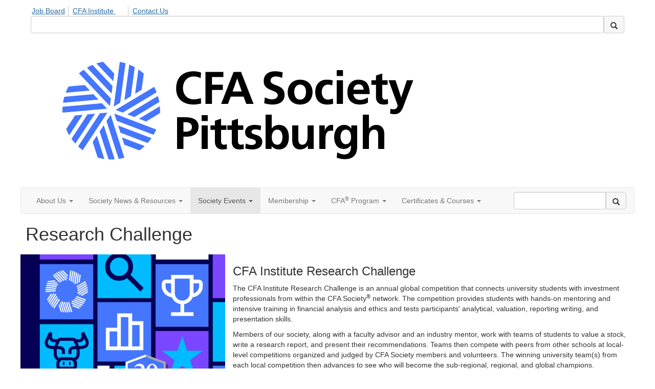

--- FILE ---
content_type: text/html; charset=utf-8
request_url: https://www.cfasociety.org/pittsburgh/society-events/research-challenge
body_size: 32043
content:


<!DOCTYPE html>
<html lang="en">
<head id="Head1"><meta name="viewport" content="width=device-width, initial-scale=1.0" /><meta http-equiv="X-UA-Compatible" content="IE=edge" /><title>
	Research Challenge - CFA Society Pittsburgh
</title><meta name='audience' content='ALL' /><meta name='rating' content='General' /><meta name='distribution' content='Global, Worldwide' /><meta name='copyright' content='Higher Logic, LLC' /><meta name='content-language' content='EN' /><meta name='referrer' content='strict-origin-when-cross-origin' />
<meta name="google-site-verification" content="jGJkmrnxgfP3Y05Hl5VAzCVuJBnuwWqqg28VjxNltQ4"><link rel='SHORTCUT ICON' href='https://higherlogicdownload.s3.amazonaws.com/CFAI/2cb1ebaf-011a-40dd-8935-b68c88954ea7/UploadedImages/CFA_Institute_GraphicDevice_Mstbrand_PinWh_Primary70.png' type='image/png' /><link href='https://d2x5ku95bkycr3.cloudfront.net/HigherLogic/Font-Awesome/7.1.0-pro/css/all.min.css' type='text/css' rel='stylesheet' /><link rel="stylesheet" href="https://cdnjs.cloudflare.com/ajax/libs/prism/1.24.1/themes/prism.min.css" integrity="sha512-tN7Ec6zAFaVSG3TpNAKtk4DOHNpSwKHxxrsiw4GHKESGPs5njn/0sMCUMl2svV4wo4BK/rCP7juYz+zx+l6oeQ==" crossorigin="anonymous" referrerpolicy="no-referrer" /><link href='https://d2x5ku95bkycr3.cloudfront.net/HigherLogic/bootstrap/3.4.1/css/bootstrap.min.css' rel='stylesheet' /><link type='text/css' rel='stylesheet' href='https://d3uf7shreuzboy.cloudfront.net/WebRoot/stable/Desktop/Bundles/Desktop_bundle.min.339fbc5a533c58b3fed8d31bf771f1b7fc5ebc6d.hash.css'/><link href='https://d2x5ku95bkycr3.cloudfront.net/HigherLogic/jquery/jquery-ui-1.13.3.min.css' type='text/css' rel='stylesheet' /><link href='https://d132x6oi8ychic.cloudfront.net/higherlogic/microsite/generatecss/97497655-5e0d-4aed-8cf5-aaa8ed140a30/3ae7b644-ee90-426f-b99a-01860a3dcdf1/639031544384100000/34' type='text/css' rel='stylesheet' /><link type='text/css' rel='stylesheet' href='https://use.typekit.net/obz5qtb.css' /><link type='text/css' rel='stylesheet' href='https://cdn.jsdelivr.net/jquery.slick/1.6.0/slick.css' /><link type='text/css' rel='stylesheet' href='https://cdn.jsdelivr.net/jquery.slick/1.6.0/slick-theme.css' /><link type='text/css' rel='stylesheet' href='https://use.typekit.net/vah2vte.css' /><script type='text/javascript' src='https://d2x5ku95bkycr3.cloudfront.net/HigherLogic/JavaScript/promise-fetch-polyfill.js'></script><script type='text/javascript' src='https://d2x5ku95bkycr3.cloudfront.net/HigherLogic/JavaScript/systemjs/3.1.6/system.min.js'></script><script type='systemjs-importmap' src='/HigherLogic/JavaScript/importmapping-cdn.json?639045062706906230'></script><script type='text/javascript' src='https://d2x5ku95bkycr3.cloudfront.net/HigherLogic/jquery/jquery-3.7.1.min.js'></script><script src='https://d2x5ku95bkycr3.cloudfront.net/HigherLogic/jquery/jquery-migrate-3.5.2.min.js'></script><script type='text/javascript' src='https://d2x5ku95bkycr3.cloudfront.net/HigherLogic/jquery/jquery-ui-1.13.3.min.js'></script>
                <script>
                    window.i18nConfig = {
                        initialLanguage: 'en',
                        i18nPaths: {"i18n/js-en.json":"https://d3uf7shreuzboy.cloudfront.net/WebRoot/stable/i18n/js-en.8e6ae1fa.json","i18n/js-es.json":"https://d3uf7shreuzboy.cloudfront.net/WebRoot/stable/i18n/js-es.5d1b99dc.json","i18n/js-fr.json":"https://d3uf7shreuzboy.cloudfront.net/WebRoot/stable/i18n/js-fr.82c96ebd.json","i18n/react-en.json":"https://d3uf7shreuzboy.cloudfront.net/WebRoot/stable/i18n/react-en.e08fef57.json","i18n/react-es.json":"https://d3uf7shreuzboy.cloudfront.net/WebRoot/stable/i18n/react-es.3cde489d.json","i18n/react-fr.json":"https://d3uf7shreuzboy.cloudfront.net/WebRoot/stable/i18n/react-fr.3042e06c.json"}
                    };
                </script><script src='https://d3uf7shreuzboy.cloudfront.net/WebRoot/stable/i18n/index.4feee858.js'></script><script src='https://d2x5ku95bkycr3.cloudfront.net/HigherLogic/bootstrap/3.4.1/js/bootstrap.min.js'></script><script type='text/javascript'>var higherlogic_crestApi_origin = 'https://api.connectedcommunity.org'</script><script type='text/javascript' src='/HigherLogic/CORS/easyXDM/easyXDM.Min.js'></script><script src="https://cdnjs.cloudflare.com/ajax/libs/prism/1.24.1/prism.min.js" integrity="sha512-axJX7DJduStuBB8ePC8ryGzacZPr3rdLaIDZitiEgWWk2gsXxEFlm4UW0iNzj2h3wp5mOylgHAzBzM4nRSvTZA==" crossorigin="anonymous" referrerpolicy="no-referrer"></script><script src="https://cdnjs.cloudflare.com/ajax/libs/prism/1.24.1/plugins/autoloader/prism-autoloader.min.js" integrity="sha512-xCfKr8zIONbip3Q1XG/u5x40hoJ0/DtP1bxyMEi0GWzUFoUffE+Dfw1Br8j55RRt9qG7bGKsh+4tSb1CvFHPSA==" crossorigin="anonymous" referrerpolicy="no-referrer"></script><script type='text/javascript' src='https://d3uf7shreuzboy.cloudfront.net/WebRoot/stable/Desktop/Bundles/Desktop_bundle.min.e5bfc8151331c30e036d8a88d12ea5363c3e2a03.hash.js'></script><script type='text/javascript' src='https://use.fortawesome.com/0a97ab57.js'></script><script type='text/javascript' src='https://cdn.jsdelivr.net/jquery.slick/1.6.0/slick.min.js'></script><script>window.CDN_PATH = 'https://d3uf7shreuzboy.cloudfront.net'</script><script>var filestackUrl = 'https://static.filestackapi.com/filestack-js/3.28.0/filestack.min.js'; var filestackUrlIE11 = 'https://d2x5ku95bkycr3.cloudfront.net/HigherLogic/JavaScript/filestack.ie11.min.js';</script><style type="text/css">
	/* <![CDATA[ */
	#AuxMenu img.icon { border-style:none;vertical-align:middle; }
	#AuxMenu img.separator { border-style:none;display:block; }
	#AuxMenu img.horizontal-separator { border-style:none;vertical-align:middle; }
	#AuxMenu ul { list-style:none;margin:0;padding:0;width:auto; }
	#AuxMenu ul.dynamic { z-index:1; }
	#AuxMenu a { text-decoration:none;white-space:nowrap;display:block; }
	#AuxMenu a.static { text-decoration:none;border-style:none;padding-left:0.15em;padding-right:0.15em; }
	#AuxMenu a.popout { background-image:url("/WebResource.axd?d=YAYach_zykzn7tRotFpEUsxzQ5FLPvh1vpHddxQkTcIGzDHXoEXLA7sJZpvZ1DZteHEFYx1BDdc4OSFbCGMrvl6emEIE_mCkf1V41TefuFU1&t=638628063619783110");background-repeat:no-repeat;background-position:right center;padding-right:14px; }
	/* ]]> */
</style></head>
<body class="bodyBackground  research-challenge interior  ">
	
	
    
    

	
	

	

	<div id="MPOuterMost" class="container full">
		<form method="post" action="./research-challenge" onsubmit="javascript:return WebForm_OnSubmit();" id="MasterPageForm" class="form">
<div class="aspNetHidden">
<input type="hidden" name="ScriptManager1_TSM" id="ScriptManager1_TSM" value="" />
<input type="hidden" name="StyleSheetManager1_TSSM" id="StyleSheetManager1_TSSM" value="" />
<input type="hidden" name="__EVENTTARGET" id="__EVENTTARGET" value="" />
<input type="hidden" name="__EVENTARGUMENT" id="__EVENTARGUMENT" value="" />
<input type="hidden" name="__VIEWSTATE" id="__VIEWSTATE" value="CfDJ8JEeYMBcyppAjyU+qyW/thTjotesx0kNO76hN4zZjiEazyt+bCCuSVe8ivEU5MReVfEdjqmYzIuGrEi/73famydbZlp2EeXmzz0rpPcMK/VqyGHqWsxn8CNL8LpssGJI75JG8qRSSfkoWvg4ZtVFii0rgyDlEjo1Fdy/b75hbF7eVjab1PdYWPMYA11bkuYyp5hA+YEeNT97uI+RYRavCjdKmdxqru0qv7AHHK4NvoIcwtPIxver6/NP+272f6lvPLX2r1a3fZWaNttI1WElxY/39acBKpjT4cOq6JZhkuhku0PR3RfkMyVuUlMoe6ntkvWuhkJZ1+m7iZyLnY+0bp1C9q5qCLNDpiK4+Ljmu/GH2ltjUW9xG8LNyIRJ7+UCvaBKLoA5maRq4F3tkSRrESEf2CEoRd0wpGMMtqK0o16y9EmoYpij030i+Sc4GV6Tyjx9JCSwfOs3pPsGepDHpGcdQ6AWzThdxMZqW7j/r5YPcoOnlsMjEY1u5xfXxobCAap1I0UYy0kCKIfAzB5zzDCfFVGJMT0XrufilAvFw36bViBD/yoHDhIXG46v/xfQUUzOT21RJ7kd6Mew+PheSYD3gHT0QnsZVprv0sCCW6xHdCcRjbs/cwcpIsyY8fU8FMvIgUCiRME2FUDg5OAKI4jDlKsBefNVDYbadhp/QGGaGh4PBjOTSBS7u2FOXOToSUq0ffLi6SBxH0F5xy3yigVUGi2F2++F5RMQQjEo3KYm80yzAGkpWWYmTiJZWEzTM2QFl1ccN2EqVJ6yctbZc79EY1detIHQPRMvMJCEc+fQywz6Uu5yVHeEOy7VNMpJpJ+7wzh6DQYWi1NkGDYjgdaHqE/RTZW2s3RRu9rOwh04lghhDuIPlCakOaFQbfiS6tExyH7lu1uWRZ/P4KB+YBn2p1IMYc1oK6bv4iIkHa49NNBfcDjHF7UFzdIk0O1y0ZQyuKvj68NWEX+35mr/JEvY7Nkam35e830OAz2PDblV/5ia0xCbMIRATiVZy72ygsnCBAaScnmW2h6trpgDwkZL/bErkdlcd1ow5e++/hkxJxBXdtuZtuGIXGcThiAMLu+ytK+HG4ePW5JZ0c5nA1bJszEIT/llVcz9EkIpCAC+wqVctoVLc0aoh+Eor3HsCzW89TmWn/yPx77t3Ncyuk8P36jZ8BKtr75KmM6S5wMidTxJQwJj08btqcCzOSGpyATzuWK0Y2UPuXN54p0oyeu/sP3NTqeM+6I0ZHkmgBaObvA6WrslRB+UoZINxGq8YI1KM81W25Wmj5Fr19Fci+HTvZa7VQt1C96QVALP2/4DlLnPgfkIv2Rru5gg3LAxF6cmomsipYYv0Lm0/vbyFwOnCk/GrqFjkXQ66XNHXaeZvd848m7Erp0Qku2xWYyRobAEIzVGOEPVPPLIuGi6JXLns1+g3NTAujtDVj/[base64]/zW72gcqMVsWiftvMbtptMa9MNtuk7veP97J/FBCQF0kgXN367WaBS4xAQOcNukCrVcLiB975Pr1xa6/5QqswQd5DWd4RAss/Do6XtWY+W196OOlsK6ZWUkV8agSJGUbsdMs6ZdS82zom12dKkpn4Db+Vu5tsqgQbW4QR+/lBMztj38QPlOsRhe7gNiwPXEPN5uCYjdNnAcRN9fmNarjpfTysOdZDdx23SMgsdfEgEmo29qqbUVfhXfqc8DuUNi9qOsknOBpHWC4Wi5FM3Bc/Jy+JzbL29cfOCHxcOWkqrb8kcvQAWgDQii/ffDy2sYO4rD7ufkJUVp6HXeMdyEm4QqueR0F+TDhOeZ8iCQ/ZHzJr7ySzKAgURe/q+LumScO8vQBEoDvhzW3e5BxQgFUxgmd94jSGcPQtyh1c9Pcuj3Ian/Xjuut/HmMqZQjhiOjRP29NqetUOznJ4f3kfR2NVt4UlhIjH8DSgwIOHshsiwW1+HGtuBd0CyASkk5DwtkYBXGjruej5c6dti20vtIkZDQu37wCqdcccRhFszZ/8s8ikSpOhuGA+HRZWSKvqpu9//NZxtk0aAWRuyGZX6Zljm5cP1pt5xRax972TzPDlS0OyffTg/+e4Q+Lw98K/2WzJ8oNStLtJDsP/rCUl6m0P4sdshA4YwCQ1ipkn0muHe61e8DjaQmCpEa39fD5cvGtls5/1xcqWEaAIeazMM0NyWsseDuryYLMthqeFX0FvNFz0yShXB3ifyteWuTLbc9/DhoWcY2eevkIgfv49kJ1AghLp2droa6J8i9jdjJ/BlxGr6Ng0LGXGxTaqliRNFWfcgtNfmLuG04Rk5UZrH0D4qfUA/UwsGu4mvnOgwXiuaVG0sbBUzVCZFmLwwWQjaOTxmmeIrGEUI6c4yWXhOhzhodz25w/uEbVo1TSQR9uMsR+Jx3ky0U2pM4mpFH6CYQ9GhPrf1C9tEpyboT8nm8gwEwvgTgdRAy8V0o1Lic0SiZJlI7tUxxeSGOQ/0DZykXMQ1xvBH0zac0eAwLUcTv091bAxLl3Uq3E/65/SDsLfvJdwAfTNcKwjPa20OLNcSfB3SCR7NT8rmQJAom228XaELmMq4D+grUZVkcs2zytfo/[base64]/9Li8yhB5OrK+JYY+uDX9Z0JxHFTbqU67Cc+f+hgqQ8raio4KmzsEVf+VzzycyFj/Aux87bIYRF/xD6GBI91MbBorrXCFK0qZlM9p2n+FA/[base64]/MUWJFPq2AT1lUQRxJg5UsvfUfXAjI3ynefebTsMPRRii3baX+UqH8tqrq4QNm9LcdJPt+New2DuGUH8VkjOXX0y8IdUb0+NtcjYHkYy79WSK+08vuOgppUxK9Qax23jtXaxTmEC/vQrlxPrNZUa/co49K/94+r87n1aoQXvrjx5uIAfEiofhG2waAnGMyxDfb556bS8bUWYHgeaMIYS/4vmOQ6RAUi9ChKGIubMJW/n+5y41VWFaAHC58YO8B6EEUmtueahjEe9o8slbWyvVG50pFIyqDsJXthPDVNoKS+q/wyBXa3bX5K809lFb3SLWu+2t1lc7aBpN9pMIqU6rXE0p3IcWgoJOXnq+EH6wsa4UUkIOSewIbDU5LspLHTj8S+X2M66/1I48TLJIh/QQpSItLGiHJQ8dVhjrmY1gPRJIwK1jrSwSEGRPe6pOxRGaK7S2JPMLs3aliGG0AUZjYriVQ/TtQP9QVbVihYjCVagy/Su8ZtnmzxTTdQnrlyMY8TBwqYsgbb+olXaD1voJ/DLO9ah9/JtM5Rj/HpkWQoMq3xwLIY171874lIh7G4134y9+lZ1j4Pbr/N2eKqaKrN9v9LB6guR9cMBW2yU6TJrgVLppgMZmxteRdwGPEwmpICWvHram4vmNn9TuuqMD15Q4E5BqOL+1yEU89VCYtfl1uMSDp9KTnyqEa/aRLEGnefubesJAQ9ZGTOL9o4yZ1NfNZpYwicFY9ZTdnt19f7QHYD0hQXZpx0otYbwG8i/RPqZBAC+CjN1Ozh8t6h05BeGac1BEAqBVa1Y7pDP0JWmtQKlW10g9wjdQ6qX0WAWfN1wKuiqXYKr4hjH7M98JAATMs/zwhAth9X6oYqXc1jM0caG+ZAFQBlPjZh7qZYZg0n6xT8lcaUeD6acSbdaS45/OyxlggHlkmA7Xfa3CzsSGAIhBZ84ro9kgkCXYZO8jS8eU+iweebRNqyB/LIwF1lPvJyX9nkBtcVwq4J8RYQEq5+FtJB8dcXyQyI3x6ohgMQDE5Yr7gpcG9PAtjygti+plrpdPPZ51AKXXbC/53KieQlOnzVXuDDdIajmNEhdGqgMxxD4hzsyN7L5eHX+AO5h3Ff3MMNS3DDzWfO5v21/iIo3lwhchcYUXZrNpCOi9bk+rIwQ2g2O91fb1c7aR9IsCVtVEPC+ss5KoK22E0uIB88hACWLLuytKHQU2hu+KlbDsN7rl3w1WZWxMCyJOhkOIeiJ8Kcdbct/dHsFKvUWqrqOoz24R0Ylcbl8T/DKW9Z2mYKfYGjmLzj+DHTUdGqf6oxwhuPn/4Mks7rH6Tyayh1vG0QkxrsdhX0GYbViVxHs4togkCz22mOjKuMXTUJfKnOa8LA96HQr3XZtsQ6fU67yHqGwRdGl6t6SX1nq21PGWm109VGpsw6nJi81VUaZJQaBQ698ATzjtY7LhyRmqhFAySXSn0+AAswm293zgHLL/ZgjToGVdw/IXpm1zqeCQ6R1VBgeRESe907P9R4+STq+4xX0m1Tdym7Cy2bLpLowvkMxIp4hCPnKyGHnSjiv1CJVNYPwQ8pJtBp6liomQCLkqfEDYap3CvYTjJnKXhGoy6x2iMsNGNNBJbgSXoYApple01YSN+IxatUX/TiA3UQMPRoI4MzOpvlCUNP0lDrFerTLiDUdgI20mVVHoYHUYZLO7LmmW5Sqj7z7Yu/hd18LRaUxJDkLCFL7FAzLurv39WIlOCaV3tb/GOsuX1wGqnxRgNpteMblsvuEVaqUnM2qIp3mKbLVtTQDdmhFKw+bfOevHtOuS5ocA2Lzrrfl1Zz27yC9qTN3U7j05DPYxZwql2qJ32EfcWt/rIbl38n8EiBSw4m5uXjJEOCcU7zhkBXTqEwY/X+iAZas3SFCiH7+EA/SVnqee6qxlyWRbI9FolmMZO6Y/La+J4xFC4BSaGi4y/[base64]/KqpL4SaP0qo1npkhcv26ULjam1lL2atXEbdp+OyDio1qLxZe9ZTsjop3Up0B2qn+3/JkfhKKT2XZ0gEdUdiWCveIf5oyYAjizE9eZ1kEeg7c81Y0jx3ae+zKPyaPJNKWuiqKAHvovjueyZh+ib+NkKhzvO+MSQOBmGBKMrg8JhIQGEFVrdvzTgRzO7rheJOTQ1lUw1Epe6wjT/pxlDxsNduR83d+foJkEs8D/H9gBd6kuS1jzSCpO+gSlPWUWcFlnKJDLwG1Z2DpiB00G/aG8TpidpU9rac97I4DC52JAVS/6kWnSTE5737Bv/pys5R+9DYf5z9ezAsWChBZ19M0rDA2K2hO3L0L9ksWQOg4psOQ6FcT5I9G74FEwW6kr8y95E2zBqu4wBrv6JL5SAoVQvy87JgbuT0vXXtrIq5bKu/iZwHn7ZWbc7AEBXoVDEaxmR/Fk2a7X0Uu9044cJ1E3Bk/vQn5UxixSqFTFlIqPCDF5b/YO4+Ap8NiDqU7/TsTaKSijpY69KRiX+7NYVayyDVtaaBpCqV4iPv69ibZJyjyJnHGQduYMAg6o5EkPbDLjubMP6iTOwd16uTn5KCBlyCPOnzWoQdRlGrDPs0930xckmgwNmIpjsytYTtifUr9leobeB9qAiHDraNprQGVNh3Jnl4a7cAQehtuD9WYb3w8h2uhWY/+tQu9sfERsV9Uxt2Bh+44ta7bitqfnXvGeYPEW6LV7tFCvpUi8RdiTkUWFZ2mlnGvrRjSL5uLU0rrArmnpIFy56RQEOQV8F5VGu2bio+cFXonJiRTMJtA2ZizeJFI/1Ue59/kz00bmGQwrM6+aCG6TVP9iLtIWbHHtOzEq3H84GUlskigPNrvzyBaq+kNynnjA1/+MpSQjmUaNy/FkqySzZ1d5BUeij6AIiWUQER7LEfXBz+Xqp9+5GSI1tX0gmOHpBPA0jqYxW3uNRVIjHn+KWNvvRN16NGQoUspxcaMPd3on6sIu+QPHsKUaxZXiZdpNPk+qYdkBfcdzRfvptnTweUIMm7Mq25wHW19oa459C+66EVoSTv5R+S4OJscVGrQV4nhvaRY1tjAYnR5srKc/pN0qAYWPnp+oPx9wd0XOtOSOsG+ETBto16gtyvaoja2jGixgwb3uqxNt1B4XWnF5UcPpwGY+VbWwjvAxhvXO59oB6ueOtqBjRus0vqvYBqE6yP25a7UH6frHwWQU/AKbTwddhh2VXAT6Qp96asyoJm5fs8CdHr7XfuE5kW/TM+vfBCFjGEmW7Js+eeA9M50H/V2yFPrKDzNCG0gusw22F9z5PtMw/wbzNRYkXEkVjWgDsB9fQZsIeYhIk1A73sV4nKfof6gxinO3NClJqUiGAdavhwP/3j6yIdkTc/HSfYkc61LDk6Lira1XSc7AR84BdwTqiRzs1BdIM5QkOZiy9pToeWFb0s5DO30sfO+Rftjeb+ap0VToiRz3P91dnFY82HWDmL51a+44OYJg3mHauPRKe47+/6hNKziWYW7WA929MlXHEZ9ugN8M24/ImyguHaRfE6d9gDURpe+fDOSS87WCk8HGzHjpS9n9T8GSUTVecCAIIIJqBFeG0qveQ1ngHpihDl0N3sP9llkuNdFC5sEU2NOLdmjUIacpUAmjUH5zNR5PAuzQcCQYDAHxKY1jrJqH5ZtuSIH94NFuaVncasN7IIcIIKl/+D2GbrVVVos1FXkYsLtdaMfhzA3JjQjJiUM9z65FfvWN8HYqT5M1mxcioi6ftuHxluqpJs7GCBLIAzrLpdj7T9Jx7D8J+rIoFC9qMNjjZRcBLlxRn8XvWsXNwaoOKKnbppElZPkJ1m394m8PJD3f2j5cEpvi6XKF7HtsKLD/qZR5E6sYqtgugYaZbGsVawUKf8PTjxwRuZwE2bEC0CoFtqUcDju5dBwgce12KOiQyS1eW0WZpTxWO2EKQir5XsCbIOs73ZGoG8T3qBraKvjA/byVGavIYm+243vlmfiqQt65T3eaW5Zk/lzukXBlBRS/[base64]/8RAoyg3IuRz0MfGtFmxdUgakOPUUMKkGcH04i2tI178RMXFY1PQtGhpxTrdf2JPzBunmHqT+PZrdJulF5KcX03NmcHP2zy/A52GJ7Rv6lJRq971EcAVO/4nEKDHE0JgENmhKHC45urFA9kD+dcIrDgBUvAkwLnCfsXWZVwyuBK4ktP558BFTx3q65/jvCyTyWF9JgpjRTSEwnPo2+u//iQtqtE65j73iXORdoHr/wLUBTlPvcgouMmZzaSJ6coGMoVI0I6H++pRsqdu4avfDrGIc/Fpv5MJM5IN1Np20vwRRszDTCvLnndomI+MwfEF+w2oAtHDTI3XPZ6jiCJi9/7PHt3flOCchlmiFzdOna8MnyVqtFj6Cx+9sJZqjP+It5YdyvAPoPN2engt8JUNN4ohMxOhgWROmsQptPohmC7CRLtCwHLB+C8YuKKb8TryQc3Y2jmFLy4va/dVGGIm0hWtuL7MPpSNrn6QreJ2zyN8J2D8ErnsjWcjSiAOq3gKEOPDu0DllM+mCGX7TwBN0rKjbdTKYrrO9VJuf+FyNPhpqB736awYFAhweQiRtOHV9iR6dvtS/l56I34o4kBXnPFQQKx9FgFy+n/ogqmn9Nee97moGvKMY2NZY5r5AdCK+VglD1URw22e7rKMcYolQLZMzDxwZnjKov/2mGJ4vs+/+e3Y7NmjrDR2bQbaH3mhihmOeBv0M61KTDQEPM8FWeT0JEqO3mK7P4LMWI1/LCgt/rqAMXkIAF/slRQHI1kEicotLw5FKgkptIon/iVAyJYHbB1jrN5F3eJW0WL/ecy5wkg9ciO7Rcc5UeVZO2sEW0eIm0yorYj4za1GNEsWLkT29icMHMfFFwY3f6CxNm2/pTsIAwQ7b+llxQ06QBOgbthB+VvBIo7EsAOG8iXBeGP8jkbVCBhkPfR0mfcksGoIbYjURUN7VY+eHG3SUibTG1TdwFi0/6Xe8frqVbmAIBNGeSVsS7CAauF4SqbGPzLBfse90weRHbSqAX0BpleDz2Kk+xUU1j6E1geKBX8fa43XWUWB/jVt2G5zNagC8sbBmm3Hc0K+jRG0wSVPKGJBMHpqwMGLG///NUOeQL5dfopWdTp2qlFRChR4VZZDeTPe5Z7rc54MjHWhTXZ326kIoKXgks8JBXE/MBzx1KgmAr0fwvW9fstF6QYjYNfyW2O1IQl/8uINcZjSMMUKyQ5DP3lbsEYy+CVe098CgLbspett9usIQ2LC4CeKHxsiN24HAToe+CHpmdWy9uptJ3ltfeYhNUx5eB6Ucj5jIpNabloN1P/AAbKONKpIXrMwN/1U/fr7W/W26sZeTtDT5jJj2CiJrehc6n9pD3/tMF28nXUTgBc22cBuhF4V7UE6RRUUZgwiNnPjBrt7lXRe/8SpED0CMKwg5bGBNczKiPHuQ9k7sjbU6QNLCTZZ5nqh/nvWbKC6R7qVsRKdNh2dbsIHNjwZOQbmbIsFz4izsTbNMQFPYGlPA5r7HkJCDkRP4H7c5R9ZZjNwhENaRXD4a0tFSmk9KWSXFKbFUNkwQjx5k8QMLQwcLw8Fi2ZBb0FCFDN5RhylzgT6I7prwebMH/E5MI4KAIfKNQlWL5H8afvrSQ+EKlvwKiJJKvktKQJcYBvRbxvwMuhamYEIbDPDO93ee6t1E6x9T5F9ClwfAxKW/4AydSDXQmRPHYL5ID2enFnvysrFqOR8KxBGPvzAHT4nGRd0YQBiR3mFpPFgp2OdERlKDbs12e3E4H5m/9HiCisEQyYvnbUAl312Z6OZFWFW9YuHmlQ6T2NbD0kWpyg7plnt8RK37We3QwURdK+1G+juW+m7fmEVf0dgaaAnIdxA0OVUdF1ZsjKEL6IaGYuyIZehhyGWBINdyE4Qf/7DZYHa/6qp7cOFkcw9j/KWOZ+knKNKeN47iPIDhsfimbqI3Y7sqsgSber0SJQNerk0XsxkO6ruoYqCrSqXyl1tM8taoJ0IAZAvqaP4mvh201bkpm/YEEstotA1OZHJQVZILCnT/x194xYYD2lWwU4AL2dAv7d7apHhVl8RhuB6TlAKIyzAFYiStiEaL4lXNp37/d/kxXnL421TFmApVcNZwkUUT4N32mX6MSdwUNgu1hhK69yHlNzjyp9BjM6VBucF8dDKaBE5Nduk3qwhS0A+a06gRAmGNl5dGI+BhoIQ/skuwVOfKq0FC3dIDH3L1DuKgCpq0mSv/IZCQUtYMTab6hEf5C+EfZ5oMKiKv3EyAcs3r/CSN5KCibYLogjEnBlmwBVs1Qs50XnIqxuiKUQcEwhgbQNoeAHcaPJnuOURDeOZbg4zYRfAqNTQlebePy0XdiKh7q2BXaFbPA/ROD9mM7oLnhItm2oXl4O+pd6qb2kLalRKWgZRNHR4MEtW5ZHuv1qwWoPi435GFAcEzFyFvrQZ/TZbl9uMbprPpmidfSc3wt5YkuvGzcPnK2renxIKPbjH1SM/TZrLhIqBZm3wK0q/38CYotRxWepEeUSQi8UFfbPT28dX9/YsN53xvCD+QYvRcMJL4P7vD4CKrFz5oSh2noMefiG+hUGhVfbCqGjIGIbFHFn2bAAkuKqIQcFdFUwPNIhYK3DSK7CTLyMMtFyUqLazxZWQuqQnrYO2pzYE+iXIUYYBE+kjd0Ob1QwcLQL2mJuy5yVU4qwC0uE7BGlNwst/i8lX1tg6x3+Cvjjdt3YTrGNtPCiBA6IKlz3USdhFjv5eBpau3wC/58pDnl+5tRwlqNLTaJ+zlL6gB4txwuOUJzkX8kFsTX+GGJWeUhZ+ECf5yIXc+9dYQHtf2Ye9b6IeLS+IIO1JAoR977AZJXjqJ1L1aIfvsv0fV50JLtnKd8ik2zv1TatxXwcMhprLIgZTUrkIH5EId1tvrxdy34X8ilZQR1tOvZ8rT160e1Kir8kv/lersDomvHpg0j6Ozr7WR3SsiQu4uwnIDJ38EsnjHzX/Bi0IOmkCubHgM/n9TcXU32WXh7qi+G82Erd5P74PHYebIIg8ngl/JnP5jLT/6WJLhczEEzHsUaL2pC71D/eF6a2v3B+KEjVNi2WGlGBsXPvBql+hi7Y/XBqbAQICYccEYVtOGIKInbK3hGcf272wXjFFVBqFccLl0tZc6tURtHQ7ru/03SbGlo8qtH/318pRQ+Ap58EDT4QsyzKLs9dzdw+4cDG4TDaKQJe2Tln97jLDxafFsVzWKR+VOVUe1MghfVJsk6NASeNTlOrc+O/xwH8e9VDOpa5pgJhQ+EsldHEmysAhzUmrCEmM1dUpm/ZviPpP7yFvAdhrxbvsVjnkabumd+ICMmsigVrS6TG8oKzsMkTAEu0g06a9i5Fe4XNY52XbItS3P1XxCGYT1ZcLCJypLmcgBuvwBVFUaHcP4zPBHaNdW1dlGALc7p2/FJlkputsSgSSNPKMXXRzm8PwcL+VlIP9iqxXKJfF80bKT5J7X8hd/uvlx/K42JdTWbYnjTVwOdEX9P2N/[base64]/aqtNz+Ik+RRBs7JmY8rPTvxyW4vI16H94NF0AVj36oL/eJPv0nW6lH5tD/ohSo4vsdYIoQqMeLGu73Wu0S0mdazeJ9msx1vcdfCuwocZVAajV6C7/[base64]/IH0GdSZKRKPGgv3p8AAGCIUKdgHQEHNVnj6mVyQRS7bSOYqwJjfq9qQcJtKbuLbRP8GAnxfdwLy7gIvPYoaP+NPsm7+Zdu6BdvUap1JWC0p71vR/uDIfJ97uZMKflxJ1mwuAksM83+pb59cpAatD7NivXrRJEmx3xialtYkXGR5iXRLZr2IUwkOxAHrtXSM4eLsZiW2036qSck4jZZrdojfNJqkNW8qMR4XbBsVbbd9hhqC4IvxTtKpZ7givLYxqDNF+5LCcmYDcT7WI64nQZV7YO5P0cl6g417b1Dha/h3bMwoXEXmLPT6lJm8EsXRagpOBlpHix937snygSY/F0Msf2/8Yhnr1iD1GneZrt1V2KyQaOpT06h+epjpK1FrC/ihrXURYa6aW7yz1p5PFVcQZAeHZKBcARJY/EzgZ5da56RtCiYW7KeEX4USE965X99ILvH3fHa6UFuCsi8zd8k+H/A0aEqciKm2XT65+mYYkwKaHZQHznPCG8ILk8sx3Lsrb5K6nFEU2WfYMV+aMQ5ZKxFXrFE/UnJq6zj5wlvnsKYCOVvgXhP7SoMfa5LoF3/9JYIxZp78xnNkvEEUfOHhMaOCMQpuUqplB2gu1kSyPhy9HyyhMQ4hfzXGmWYJaokcsD3IKERn3VQLkT4b3ZHtnus+7siJ9yjfuXWO9Vug4gUSwB0h/KOoZNN91jjat+s796kn2MNuUT4K6E0mdmckHpy5DEL1uHRF9PHIKtK+Jn3/LVFHzfqM01dF1sbeqnlY9duBQPkrSVrMY2f36XKLzDtL8w3GC4ipZ4+SRZRv3OFVCuqMazoYyIWkXodzrLXHKi9NBlKYGZeaQGbmmbVBBmbKTb/rXFUGRCYn/jGNVvixrQZOXxc+mJwWriQFYmKNoA0Ugco3PfQtI+ABRsHzl1VjKlCplXdTwP0WOPx/C9uSPj8RymL0kP6PDIKSyJrxmcxmSRVl6rgXkqfpF1tladt8LNibQT/CYO9u/x7IZEJCKcqoSJ5eOaclhAhclZSojyGcweUuBg/3T87Tu1djLt06ZXmybzx3aj3vLJ3QsNuKsNFth56v8ubD2ks2FZ4oh3Dffiw/UvG4UpwblJZsUgI0N3aHdK6unF3lK70gxkuQClCwAq+eKNGpiSEJaCphEUKlaEqqNS3g1GJxuWlzlq7XJVLaNlVcpQVFlrSuw/SVhg448RMaLF688Gu4zi087CpxYVZ557Gyqw4PiKUwu/I1vK/tI14qw74yr0qJFHOmKDOaIYDZuWytzodngUKDZuF5rc814uu6Cgux4EMUI4vu6ul4V+ixFrhKbZ4pxXDvk6aq72DGrIda1NqaUOD5dqNr3vaQttYZFJj854oToUThbVbTF/l6TEILwgHwwREMC/[base64]/p8J+0n6G90HAzHXwz4S0/0M5D0c8IKFM1Dy69V201tmYDaYkSsmAaafnlQXrsMMNZlWjLRt14Ub9/ym2IHDOKxdnzYWu/[base64]/9vLHOSdt3wgnA4gInEVPl3k2fcwTeyCEMe1HAaz8X4ddWEJGHpwY1HOISTN92a8+iQLpBd6cH0mn5rivRqKLaO0ogKHvFd73nl+PIDT/YxUZNkwZcvxteS/p11Kp9KI/41xzHFEJ83NQuBvVeIrgy0i4M3av2ihqQRfxvenKooNVlhbCTESFIPbYigtjvPKxDc0p2HbHFgQkMnVELKs7W2kpkVApOLJdoMkwEqS+9le8itGKxN1LrjpAyXYBK1sy5e/2krCgyJb4tmRvnPgvnoE3PXkNu6C8dZ4zlAq00+DmG05AWCFmRdHEJuieVfrzL7V9EhH8bmqyz4YbQI8fk0f6k5B/jKy5vw4Gf035HTrwOTnUyORq9wl0dm1/nTqwGI0kJzarKnGEIx/Sf5hWtqXGgSmo+9bUwMQ6zZRcTUJ0gKfyqmzYD5jm7HAfUaKVS5XaAinimVmn/gdUUp0/4UXjPxf3l0K02HUFKvEZPg+5EgNnu5zcswZi1Huxtba3ilzMa3YczhxigXrQ70483cFy9oSY1Pm8beg8ZaIBJFzKedvCQCEAigo6KJIgKS0DSCwuCiWQUdAgzpiAuW91hzRKIec3BvMFOhZl0/KIXkccNIa60tMOobY4DxY8a049Xt/b6u6KXZjygD0COMTILg3x0TLsl8gchZJ8i8sraIodzyYKnJHTiZtsUoadeP3a/LuICBZlaqjiVrAPniu8uXo4STL8WNP05Pdp7WZXqZieNbLAfr2frVozuFJH2KDqkEe8AhCwZd5fy5zBfAgWgYW4EQFBEjZRohlcTCL+A5LxUReFeAT3Jpzg7Xjh1ssnlpqI9tBUYmr0CiFbabt6sBn+dkLemL0CILptWu92IOTvnYkfSS23Y06pRg7x/KrzDhehiXJLvDx0DzAm3LFUV7FIwZBrtA3+2tdba7lRfBc5MrkNgjuG9VaC54M3rOQVEeSUk48dKOwbEY2TdmZwUm3foATPVnLRXqXaFR8UW2/cOoTmBfcpVk1oh45Fwj5TsNQGnhUerY8wlo0tLM5zgJHzxEz9iXpdziaLoxKM9FhnYc8gzc36fPx0EpiS6KzQ7Oxj25K5sX6UfRfQRWcbFspYoaGisN+dlO1JvoNrFe3Kuhdhxud3DwYnSNefAEiFbuLJzTnPw3gFMlLNON7tJKaT5NTX5pM1m76PoKP8LU/y/srydWClw7D2K0qgueKZ+xQoUMP7xx+346WvqY+mS62kBlHN9DOMOtihd8Bd77zjeSHxdLKEvRoHrbdG6kutIQ9QWFeXaEaewE9MbDMf7qF6p77m1nfq/fZHcOJJVJqpNi9WXEzsNj8kjyr74pixbwidJwGZQF+6zpuqWEODtDCnPTzSOZGhMZeteGAA8Rga3DXqA1lwaXEIt1ns/Wvfujp/Ir9mVYxsABdUXRZy/QEg6gHXMt7cI94hDed07//f+kf+pjs9a/1pM71FC4RmCduG8+KbL+yKIPKTQb4XGBvMMJDcJrkr+rouZGrSdS5mplzNtHYR9/1vUFTEQRrbAdzchwaxH6iSGhpN9p2hw783HqIKniJMKFmLNEodWu81UctZZ3/8ii9CRvVGb+5YRz0Mu6vV2PGF4iIFmuX+IRk8RwwbKiid7V2pSzMxQuMYUf7IXf9/O82f1rD/Ul2siYcTp69kInj3UnIEgVoAqp1NC9zr0glHeq2Aubs86jWw3g0miymChooUIdAjoAHCo4Tio/9N6qzDt9Pt5/Ag08oju5bqJCIA10cjGTPKkf5gQHBOPQmgo+rAd84/x63uVdAp4ZPqaEVBVaFVYylCoxL+cm38+WsTItjUtSS14W1tPMpy0m7PGAZoGedpnCEwYRmD2GLjVNfThoACgkqMxU6fjVi2R4zjcSz8DTORxNGTofxuEr/fyJJpCYpx9V3p1xbaHGk3fxDFdTwSPpQmRJbou0agG4ByjFcwA9+rS2p7PI68fd+MHlE/GgFul80s7El2nkQVt9ef/zijmH5zaiX7DbnHpuNGXwPy3M85yuVbzxYvyDH0Ng2S/pg/uFONqfGPtEaT1pZNjRrqSEBn74NitVBIWUH9btT6KrP3gttyIKbr8YDoayyDzxQ4xQQyHAa9DzjPD3TgkPAt9KqV29Dg0d2rvGMW+72ly3WIuTOhe+gR6xYyXb/n80JQ7krvr1yrtqZjwmwkuOMcN7KLCRBbqdlEJhcQ1ZK1WbBPSgCSsbrP0WOLWjoGiaUfBYbGMlpfwRLwiUJxGCEE8dXvFirHASSvVIYVq4t37PiS+dttcasm0VP6y5qjJmIK+OltomU961FM0ANkWevxYZJozTdWi1qi94MGkLh2EaKMuF/I4Sbm8ZFRrbBYG3TrRZ13XtjhaoRpD/JXFB7rlKb6FZymgsgIcN2PEHGj4Vj8McXuc5QDt+EGnV7cJJn/BYRRYSTQzndQp/ImiCkKuwXM+uKysU6f63uWJTaj5mPgKkAxZ7Zn6iE/kRWmI1Rrb0Z675gsQYZXz9Uzs2bgJ2ljLHVkfUjcgactVlRegLOrepPcV6R3rSA+Dhy4zxjJR4hg3Dc571Ml/6iXLggrGrWyHIhbMy5VRP8Yzuhxfirl85MX/UMvLrSiQDGy0bKIP4rArv4blsI1xAVPmn4hzZSk/aOKQoiazgqm9mdPbO58PtP6yevTcN4rGHcPA0GoO2dOCAGyVwAm4+cdwRij6fNBNlqOm/ixkUOeN1YNGyTe5WnZl5p42npLQzRJNIvosZ2kM/D0tfUaM1cbBWBVBJtcO9dmnVKz0p4WpWQORtTzGzDHh8SXKsmcp0dj0D6gf6FCDVgBB6SJcoOWvd8HXCx+WjcdhhqIR4RxhJNEWx0oFMzrby8vyLbB9TDp/PU67uaUkpXXkEiVdufs1/l76yxAKGryDIGpRSev3cL+JcM91wx9eLcUO5x25KYqb3joBUdXCIl+p7Xy32KTCOwwJh9RdBNSL/7jU0/r2imSosC4yReJTBdpmy5CQUzX8L+pRVtnVTQxfs/CxgKII8tHFAhpeGgFkjDeMUpMpICpKUerMYa6c5kZwi3a66fB96BXmhXqJSrT97UGMDFx3vn7Z5eJzVpeaWQFcklNIOVcJEQ5nEq4Exv7lcNpyyAjJRighKCpCAPsyOpK39IY+OMSf+JAbdtN30X2PXWAO4CoO2tFeQdh+iwj0gpjBy0SdQYmd4l/sMXUYQ6JsHJrVKzhT22dqPxn8HvVEOd+JgpFqnNyHxKZOFO6mN/mfcR8bw1cc+VYC4LnXMisqxzos1aAhSx5K2NDBQkPNU5fVuGiCzIM5xLVBCGrMf8b18mULGUO/BIi0qomLg2FF31EApzAqWeduGvKKMQ0oi4TPmgg3zHNCROkVTEfS40vPS0PG4mByxhbLT4SU2ANWB0jBZDKEQroaV4I72c8Ds3gA7xEljyQNed6QEBBjwu7v5JxgM7c7RNEA4p/dfFAJl8FiaKKF/zcjrPBcMNaPjl0CD8JFBafCgLYd/PvYkdeeyxEHt/16H5RlSjIfqtMx1m0SFq3t5BQAnzhmg8ywxAR9glO135E/BqV3m+ekdFtqxfIBXrPcjui2AMwxAI/FX9ET5zkm2AkP3hvVbricAS1Ncwi8abubPnbVhgf0r5biPZOmtBBUjBTAINnU4pbn/fECaJAQuLN/g7tU81K6guBO9f4kQ0mAfdPLm2IHCNERwYR0+GucXiKISKnETYP8ETDrA8uXURxISTrHxzhk3BXDtdFmgzQ5/RgpgIFT5+9A2PuMRQqa/ENcDB0251RETR64x78YjP9Qjsln4Xh3DEKWqQz1WGd3QmCiqvk0FigELKZVN/x95fUB0cDxDoTjklrrNNEdGPJfI1NkWTIpIrt0EQSjSVSFpqWRNclz6gGB7I8TCI0lWeLnw8f+iiQUwYAAlZ9xAEwHM8qlK4JNNKzbMO/ZFqz0m09LNijspvy0yIb+9IDjCy46C749a8ORhxI9qn8PbNh+l7WD76LBnnuAcQm152JsA/yJhknkr66BpeiA1AS8XOjNeNvbAMMMwsoJP1cNsPToJ4WROUHMEMHZSaVg/t3KI6rGse5M+CwedoA/91Ftk+PgmV3GHO9xk/[base64]/8IP1CkKZpWW3kNdf357OHjz/lDD7bS/MS67cbhQDsjqfoFj6FDhpkB6Eq0BJbXpMhGOaRd72lYJ58AurFVTlSaE6ts30+IhLQpZbEclBZa27Xz+G4qpD+SCzmNRNi9tCVEPEKD/DwtKebhM3o002nkwHzJcDdFhYeXTYuO9ju8x+S5zW8aduEALRZTmkwfS6Pv2Iej3sMowhH3o2d0eflp1qtQvQatgQmJ8XI0HBo5NpbRiluYkLuc+IGGdsWR6ylGYNXrZfkvJJuqAVRfl80TPXFk/9IygBXBGvYfXkO817mQWeexHjyvKth5GoxXGBwgeOdyJS3GNGQlfvgQt8/4W/bDFuBRiDHTxzOmm+y5KfOtwrzOMmKf96dxKXOUzvseCiu4MtvmRBUlvPrA9k0aHvL2DZ2X9CaqK57UtsgaMkRAWEGlHyGAniqcnUprDl0PZj24H9sxnQM735H8hF61y4H+pwl/Gybu1TUN5fDv7E2FARzXA+Ea8DAnRej0LYhYcL1I0Xy9h1A3y84NoWB7OO57CW0HM8tNPBWlZYGB1LaQFPZmWHPHHZo6coQVIVaQmf8wYxwuRB7y9JHK9qg7Auehm2+SjaYd/SXreP9Ytx5QnoyAdvB35m6+iRSMnaFsuncTyhF+HehvKeJ+fc6QNb6tKx6hK9bRxEe7JzroQVfnzL+DNzpe49LAtvVGp+ctW0SE2yQNswlyzgKatUmwi6CpMruG1q5+iuLbEhQEfxZ5VYz7Q3MWgsWikfL5D/EfLt84zGOxM9yRC/OEcpGfbRUi834nB2NkVwTMQG0a+6+Tb/J1EemoCyg2EAXom2PE9V+bIVgR1nk6L5cq5JMtwkoMaTGqRaNkgSauQDKWOCa/G3n5N4jByczg//6A3vWPuEy8Vj76dBrTpk2LavglI/IhpR7IMliXFmCMrNksboEZNtwnmoMhBCv3nWrlJIoG0tjXv/Eb99V6MaObvUr0bLaMmTVBavyZta93MrOFAlc3z1AfLSaSReP/X3iAJdLnQ/cCgNzT2gGPz23Rd3UlylDRrE6EZyaG7hX/NkTQHmFU7prE07w1F5tlNxF5/NnBu0/O8H8LemI1e3ljKYPFNCggr8PkdcqgEA5R88qWeYx5V6TFWTlC3nWA0ylPq5ck57ffZe0id1D6nnuX5SlhmPAuWO5KP55KzzV1jOOK6aypJ3ytsaElgPsuUgF+PBQYWYyC/iEczlNfvW+FCHAJmNEu5O2STq24tEyrnXIJGORUKiEL3pq6AlUbI2HGeEu0Xx/n1q0MNBN0GfutzRm0HWHvpFg23O1Y3n06U/AAzDvAJqvjyIaY9zFEjH/6HG00X+lYoNsVxJHZ+7ags7DE8BWsMKNf4ZwFOrm/Ex/SEZl5uG9nMs9rui6YaIKeeXlA0wuipkyZVzF9af7TiiGZjSkxiMrRiEk3CB0MTwxwdtkK8STr9mnu41DjwwFwQrRW5Maba+Ajc/5tUM20d87+lRN/rGdUIhT2Q0xzZtNsdcQ8L1nrmIhPzxS7gt7EXLXG2oJmXA48rUmhrRx5SGn5fHpCawBTOlbeayPDXr6ymvU58yi69eyP9n6O9ZawhIi1Y4k/yydJvj3guVb4RwDX1JD5L9I3OgJfV5vC2nOBVqlDTqL7Z1WRPQu4N3DojvQO2QySzzIr/2YceZ4XBm0pIJiYvu2a7Q/fmFll0l2CbNfRp9FVt+S8XYV1gj+GItqB4YxXU01rk4rT4gxEVqrHIyCvHhJxqw7rsWtCzHHNC+c9OBRF3BJGH49HpX/tb6wJ/7yb0zA6Az/lyyht8+6S+7F7atNxAEbQKBjE9BGB8xbn8aTU0eGvPY4bV/brqKs1puT4wMcHIH9XiA73B334M3VCXC+UzfywGkwTGOyKwHwB7nJreEXoT4hdxOkX7qQWLvjThl6jwHXwRedFTRzQVo/lf90hMX84Y70ICkmKpR4sSah+zY7dhZTIRwoH/8+wyoqIQ9EvidEI6Uq4G8Gb07Sz/HTVGADM/N4EPdXZp6pmXmZqX/6S8iieSFR8DIalcoYet/qzzE8hCaSwOUViWKNqF27H29OytT8LR+qXcQbYuBJP54TWKTT1v3C3Ygb3EwoCHa6DPdaYJMzKzOQYEX0oBBnDEjneaqlJGZXI/JCT/Yc1EPhU+inMw1+lBeB//JhFPfR3+FBO6/wGngxxG66CoOBbmgG0HNSr68AHX6YWIoQIRq85h/TGw6bCCWgDxtkII5gFeD3bPh7wSGDZfLsjOF0vaOz7BRtIgqDPICTx2C82/nWTsZpR5/17SYYTTZY0dd//OA9u26bPXhpcZovslplM5vAsQuV69+MIBuBIYgpFqw44RgudOGlOcUH6oyPN3AYQUqEAHD++FnAQtfWx2CJBPksOAmbHy1BgDd2ys9J6vSRVO3tAiIQHdKuD9HC1kjJIVyMyXjXqkECe0ksnN8luWD4hMBpEOGLZYJ9GAW9/nk3jerJshy2Jc+a6c5RxxmYGgH/a6rdpvaEFab/sOE5lScPH6Z62ixIURh9cyQynOoBxqEAiOgIM8/9HtnhWoyzQQPO1z7APCtyfR2G0LS3NVv5633cTotv1SVWDLX7dfREVxuNTb+AKCQvSEDx2+DRXtyGkUEudUCiEuHSncg76hMqLgSgTh797tOrf/R/tRSsrbdEIVFbawtmdD+wF7JbhBemwb72EPRF733FO3KGVuX7gKnUs/7HdNT7nW0BVgf78JB/Wb1NFl86gjcTJJOA1EsNuD1hYFm99lRmyvhUHeV/ydJQnwrZISRccHswFQNzM+emHMA4yMTo6X5o3ZljH5Xb2VJ0ire196AWvr9/[base64]/8oq6CD3KSpFS7VGuYghe/0QvYemZsWNYr/c6RanWnJTjC7V1yVJHHN+L5F8sv0Fs3ujKPwFOBxboG7SACNvCgwF9FeZcT01O3xdPLsTvLS7gc+4N/O0UP4dxAVVQxEd3VL1g9onnjn0lGqEbMlrhdBYR0C7eK8DFKc3UoX7C+9vO6Vauu/59lvC3cwzhVwFZgWSXorckyvnpzj5McTe5Ijhks6eMCXwpV1QURtA+9qDuEONRrBGIN5jipOTN+ry6r56lmSUfMMPbBKFtZ8GvlpR6J938slnh0Pr8VXiNqeBGDmWzn6cf1pLPg4vFPjI8wuVQHeaA/OW40n8FhXqJx1aEa9ACU+YSkSbiaXUj19cUqlzpkOAgrKHXhTafyDHFJdkyveay38hQsMWJ4yiDubk15LgD1n9d+Tmjq9MYR+2uUORSLC2DBavJ9R0HMZ763ipbpJ09fSdE5QjqQ4nqE6OCZaXx28EIc2qKbt23eyIsUWKqJFXNVXLYS89J8AaPY5zljrUuW4t6qor/Y1TCfIKB1R02bK7uZ1mAN7jk2wqvlOtROSW0cX8urOU3FoNtfZZppit0/rITSUcsVkLeZU=" />
</div>

<script type="text/javascript">
//<![CDATA[
var theForm = document.forms['MasterPageForm'];
if (!theForm) {
    theForm = document.MasterPageForm;
}
function __doPostBack(eventTarget, eventArgument) {
    if (!theForm.onsubmit || (theForm.onsubmit() != false)) {
        theForm.__EVENTTARGET.value = eventTarget;
        theForm.__EVENTARGUMENT.value = eventArgument;
        theForm.submit();
    }
}
//]]>
</script>


<script src="https://ajax.aspnetcdn.com/ajax/4.6/1/WebForms.js" type="text/javascript"></script>
<script type="text/javascript">
//<![CDATA[
window.WebForm_PostBackOptions||document.write('<script type="text/javascript" src="/WebResource.axd?d=pynGkmcFUV13He1Qd6_TZBRAmfPljXpAmvH6ymD0FJ-nJODBdw3aywduuCX7fwOOLVcxmFBAWgoWnmkQ32NYnA2&amp;t=638628063619783110"><\/script>');//]]>
</script>



<script src="https://ajax.aspnetcdn.com/ajax/4.6/1/MenuStandards.js" type="text/javascript"></script>
<script src="https://ajax.aspnetcdn.com/ajax/4.6/1/MicrosoftAjax.js" type="text/javascript"></script>
<script type="text/javascript">
//<![CDATA[
(window.Sys && Sys._Application && Sys.Observer)||document.write('<script type="text/javascript" src="/ScriptResource.axd?d=uHIkleVeDJf4xS50Krz-yCsiC65Q9xaBx2YBigaoRbtS1gBd8aKofUezDJgqx2VqzgEIfFDmhSy54GRTGOr5d3C_X6iEvBOWiq8p0Kduo8H1no1RIzbd6O77SxCTGA4F65wQWu2BefDxTdERyfxJO3mgL0rEVcT6Z4j6igYLOGs1&t=2a9d95e3"><\/script>');//]]>
</script>

<script src="https://ajax.aspnetcdn.com/ajax/4.6/1/MicrosoftAjaxWebForms.js" type="text/javascript"></script>
<script type="text/javascript">
//<![CDATA[
(window.Sys && Sys.WebForms)||document.write('<script type="text/javascript" src="/ScriptResource.axd?d=Jw6tUGWnA15YEa3ai3FadBgEcIRcWgbO1idjRJWibT8FwNVD3NMThqSbDspdgMrhDQgZQ3sB2i12UR1nVkli_R5C35LoDWWMo0i8vO7ZexxGupvmm7x0dUepeqsML7kNSTp8tsPXRqaYaXSejaLj19y6t6ggahTqV8VH05zoRl81&t=2a9d95e3"><\/script>');function WebForm_OnSubmit() {
null;
return true;
}
//]]>
</script>

<div class="aspNetHidden">

	<input type="hidden" name="__VIEWSTATEGENERATOR" id="__VIEWSTATEGENERATOR" value="738F2F5A" />
	<input type="hidden" name="__EVENTVALIDATION" id="__EVENTVALIDATION" value="CfDJ8JEeYMBcyppAjyU+qyW/thTtpCWFweuvf8qOVK3XGYmj4eXkhvmOvpL9xe7ZBKgH8Dxw3l3xILJU5/sC0miM/dAeUQr6cj5LV+4030sbCgh+dK4GF4dTtLDOVSUxnEfOswkz0ETxxzkUiIKLM+rA3gau8zhMVXNaRgo0g66d37PpUUzb0oiNtTITNcPHREILyDjubxzWMK202PyOr5bKEjC0+AieSz/CA8uIjQK+dwu2cAOB1bR/vg77R/H04fpHeQ==" />
</div>
            <input name="__HL-RequestVerificationToken" type="hidden" value="CfDJ8JEeYMBcyppAjyU-qyW_thTCdLM6Q39L77BOpPmoVHBMKkEeJ11ReP-criqIEuJBhNhUke0nlDf5TsXIQcyeUpEcVWZ1tZORIn3UodG3-iZo1kW0cyoxlgzvFPUoOhUW5QW6M9ZpSgO9a5rM7rw1pPI1" />
			
			
			<div id="GlobalMain">
				<script type="text/javascript">
//<![CDATA[
Sys.WebForms.PageRequestManager._initialize('ctl00$ScriptManager1', 'MasterPageForm', [], [], [], 90, 'ctl00');
//]]>
</script>

				
			</div>


			<!--mp_base--><div id="GlobalMessageContainer">
                                                <div id="GlobalMessageContent" >
                                                    <img ID="GlobalMsg_Img" alt="Global Message Icon" src="" aria-hidden="true" />&nbsp;&nbsp;
                                                    <span id="GlobalMsg_Text"></span><br /><br />
                                                </div>
                                        </div>
			
			
			
			
			
			

			<div id="react-setup" style="height:0">
                
                <script>
                    var formTokenElement = document.getElementsByName('__HL-RequestVerificationToken')[0];
                    var formToken = formTokenElement? formTokenElement.value : '';
                    window.fetchOCApi = function(url, params) {
                        return fetch(url, {
                            method: 'POST',
                            body: JSON.stringify(params),
                            headers: {
                                RequestVerificationFormToken: formToken,
                                'Content-Type': 'application/json'
                            }
                        }).then(function(response) {
                            return response.json();
                        }).then(function(body) {
                            return body.data
                        });
                    }
                </script>
            
                
            <div id="__hl-activity-trace" 
                traceId="52544c8384dc50cb8b72d0bea110cc3b"
                spanId="de8cafb536fba168"
                tenantCode="CFAI"
                micrositeKey="2cb1ebaf-011a-40dd-8935-b68c88954ea7"
                navigationKey="6cfbb231-27bd-4d92-85c0-1342822afe98"
                navigationName="research-challenge"
                viewedByContactKey="00000000-0000-0000-0000-000000000000"
                pageOrigin="http://www.cfasociety.org"
                pagePath="/pittsburgh/society-events/research-challenge"
                referrerUrl=""
                userHostAddress="104.23.197.11 "
                userAgent="Mozilla/5.0 (Macintosh; Intel Mac OS X 10_15_7) AppleWebKit/537.36 (KHTML, like Gecko) Chrome/131.0.0.0 Safari/537.36; ClaudeBot/1.0; +claudebot@anthropic.com)"
            ></div>
                <div id="page-react-root"></div>
                
                <script id="hlReactRootLegacyRemote" defer src="https://d3uf7shreuzboy.cloudfront.net/WebRoot/stable/ReactRootLegacy/ReactRootLegacy~hlReactRootLegacyRemote.bundle.209c74ed29da9734e811.hash.js"></script> 
                <script>window.reactroot_webpackPublicPath = 'https://d3uf7shreuzboy.cloudfront.net/WebRoot/stable/ReactRoot/'</script>
                <script defer src="https://d3uf7shreuzboy.cloudfront.net/WebRoot/stable/ReactRoot/ReactRoot~runtime~main.bundle.b8629565bda039dae665.hash.js"></script> 
                <script defer src="https://d3uf7shreuzboy.cloudfront.net/WebRoot/stable/ReactRoot/ReactRoot~vendor-_yarn_cache_call-bound-npm-1_0_4-359cfa32c7-ef2b96e126_zip_node_modules_call-bound_ind-cbc994.bundle.502873eb0f3c7507002d.hash.js"></script><script defer src="https://d3uf7shreuzboy.cloudfront.net/WebRoot/stable/ReactRoot/ReactRoot~vendor-_yarn_cache_has-symbols-npm-1_1_0-9aa7dc2ac1-959385c986_zip_node_modules_has-symbols_i-ae9624.bundle.dce85698609e89b84bdd.hash.js"></script><script defer src="https://d3uf7shreuzboy.cloudfront.net/WebRoot/stable/ReactRoot/ReactRoot~vendor-_yarn_cache_lodash-npm-4_17_21-6382451519-c08619c038_zip_node_modules_lodash_lodash_js.bundle.d87ed7d7be47aac46cc1.hash.js"></script><script defer src="https://d3uf7shreuzboy.cloudfront.net/WebRoot/stable/ReactRoot/ReactRoot~vendor-_yarn_cache_side-channel-npm-1_1_0-4993930974-7d53b9db29_zip_node_modules_side-channel-16c2cb.bundle.a70384c396b7899f63a3.hash.js"></script><script defer src="https://d3uf7shreuzboy.cloudfront.net/WebRoot/stable/ReactRoot/ReactRoot~vendor-_yarn_cache_superagent-npm-10_2_3-792c09e71d-377bf938e6_zip_node_modules_superagent_li-adddc3.bundle.7a4f5e7266f528f8b0e4.hash.js"></script><script defer src="https://d3uf7shreuzboy.cloudfront.net/WebRoot/stable/ReactRoot/ReactRoot~main.bundle.3484d7cb3f90d5a4ed28.hash.js"></script>  
                <script>
                    window.hl_tinyMceIncludePaths =  {
                        cssIncludes: 'https://d2x5ku95bkycr3.cloudfront.net/HigherLogic/Font-Awesome/7.1.0-pro/css/all.min.css|https://cdnjs.cloudflare.com/ajax/libs/prism/1.24.1/themes/prism.min.css|https://d2x5ku95bkycr3.cloudfront.net/HigherLogic/bootstrap/3.4.1/css/bootstrap.min.css|https://d3uf7shreuzboy.cloudfront.net/WebRoot/stable/Desktop/Bundles/Desktop_bundle.min.339fbc5a533c58b3fed8d31bf771f1b7fc5ebc6d.hash.css|https://d2x5ku95bkycr3.cloudfront.net/HigherLogic/jquery/jquery-ui-1.13.3.min.css|https://d132x6oi8ychic.cloudfront.net/higherlogic/microsite/generatecss/97497655-5e0d-4aed-8cf5-aaa8ed140a30/3ae7b644-ee90-426f-b99a-01860a3dcdf1/639031544384100000/34|https://use.typekit.net/obz5qtb.css|https://cdn.jsdelivr.net/jquery.slick/1.6.0/slick.css|https://cdn.jsdelivr.net/jquery.slick/1.6.0/slick-theme.css|https://use.typekit.net/vah2vte.css',
                        tinymcejs: 'https://d3uf7shreuzboy.cloudfront.net/WebRoot/stable/Desktop/JS/Common/hl_common_ui_tinymce.e4aa3325caf9c8939961e65c7174bc53338bb99d.hash.js',
                        hashmentionjs: 'https://d3uf7shreuzboy.cloudfront.net/WebRoot/stable/Desktop/JS/Common/hl_common_ui_tinymce_hashmention.94b265db0d98038d20e17308f50c5d23682bf370.hash.js',
                        mentionjs: 'https://d3uf7shreuzboy.cloudfront.net/WebRoot/stable/Desktop/JS/Common/hl_common_ui_tinymce_mention.fe4d7e4081d036a72856a147cff5bcc56509f870.hash.js',
                        hashtagjs: 'https://d3uf7shreuzboy.cloudfront.net/WebRoot/stable/Desktop/JS/Common/hl_common_ui_tinymce_hashtag.e187034d8b356ae2a8bb08cfa5f284b614fd0c07.hash.js'
                    };
                </script>
                <script>
                    window.addEventListener('DOMContentLoaded', function (){
                        window.renderReactRoot(
                            [], 
                            'page-react-root', 
                            {"tenant":{"name":"CFA Institute Community","logoPath":"https://higherlogicdownload.s3.amazonaws.com/CFAI/2cb1ebaf-011a-40dd-8935-b68c88954ea7/UploadedImages/Society_Pittsburgh_RGB.png","contactSummary":"<address></address>"},"communityKey":"5274cd6b-c979-45d8-b836-0185e02c0f04","micrositeKey":"2cb1ebaf-011a-40dd-8935-b68c88954ea7","canUserEditPage":false,"isUserAuthenticated":false,"isUserSuperAdmin":false,"isUserCommunityAdmin":false,"isUserSiteAdmin":false,"isUserCommunityModerator":false,"currentUserContactKey":"00000000-0000-0000-0000-000000000000","isTopicCommunity":false,"isSelfModerationCommunity":true,"useCommunityWebApi":false,"loginUrl":"https://www.cfasociety.org/HigherLogic/Security/OIDC/SignIn.aspx?ReturnUrl=https%3A%2F%2Fwww.cfasociety.org%2FHigherLogic%2FSecurity%2FCrossSiteLogin.aspx%3FCrossSiteReturnUrl%3D","hasTranslationsProduct":false,"colorPickerDefaults":{"primaryColor":null,"textOnPrimary":null,"secondaryColor":null,"textOnSecondary":null,"linkColor":null,"linkHoverColor":null,"footerBackgroundColor":null,"footerTextColor":null}}
                        )
                    });
                </script>
                
                <svg aria-hidden="true" style="height: 0px;">
                    <defs>
                    <linearGradient id="skeleton-svg-gradient" x1="0" x2="1" y1="0" y2="1">
                        <stop offset="0%" stop-color="rgba(239, 239, 239, 0.25)">
                            <animate attributeName="stop-color" values="rgba(239, 239, 239, 0.25); rgba(68, 72, 85, 0.2); rgba(239, 239, 239, 0.25);" dur="3s" repeatCount="indefinite"></animate>
                        </stop>
                        <stop offset="100%" stop-color="rgba(68, 72, 85, 0.2)">
                            <animate attributeName="stop-color" values="rgba(68, 72, 85, 0.2); rgba(239, 239, 239, 0.25); rgba(68, 72, 85, 0.2);" dur="3s" repeatCount="indefinite"></animate>
                        </stop>
                    </linearGradient>
                    </defs>
                </svg>
            
            </div>

			<div id="MPOuterHeader" class="row siteFrame">
				<div class="col-md-12">
					<div id="HEADER" class="row">
						<div class="col-md-12">
							
							<div class="ContentUserControl">
	<script charset="utf-8" src="https://cdn.jsdelivr.net/gh/eConverse-Media/code-snippets/js-for-FOUC.min.js"></script>

</div><div class="ContentUserControl">
	<script charset="utf-8" src="https://cmp.osano.com/cj7e7zbnTJ/aa3ac02f-3827-49bf-9631-d60761decc0d/osano.js"></script>

</div><div class="ContentUserControl search-bar-top">
	
<script type="text/javascript">

	System.import('Common/SearchBox.js').then(function () {

       $('#AddlContentHeaderTop_ctl05_SearchButton').click(function () {
            $('#AddlContentHeaderTop_ctl05_hiddenSearchButton').click();
       });

		$('#AddlContentHeaderTop_ctl05_SearchInputs')
			.hl_ui_common_searchBox({
				controlId: 'AddlContentHeaderTop_ctl05_SearchInputs',
				inputId: 'AddlContentHeaderTop_ctl05_SearchTerm',
				buttonId: 'AddlContentHeaderTop_ctl05_hiddenSearchButton'
		});
	});

</script>

<button id="SearchToggleIcon" type="button" class="btn btn-default" style="display: none;" aria-label="searchToggle">
	<span class="glyphicon glyphicon-search" style="vertical-align: middle"/>
</button>

<div id="AddlContentHeaderTop_ctl05_newSearchBox">
	<div id="AddlContentHeaderTop_ctl05_SearchInputs" class="SearchInputs">
		
		<div id="AddlContentHeaderTop_ctl05_WholeSearch" onkeypress="javascript:return WebForm_FireDefaultButton(event, &#39;AddlContentHeaderTop_ctl05_hiddenSearchButton&#39;)">
			
			<div class="input-group" style="vertical-align: middle">
				<input name="ctl00$AddlContentHeaderTop$ctl05$SearchTerm" type="text" id="AddlContentHeaderTop_ctl05_SearchTerm" class="form-control" autocomplete="off" qa-id="search-term" aria-label="Search Box" style="font-weight: normal;" />
				<div id="AddlContentHeaderTop_ctl05_SearchBoxToggle" class="input-group-btn">
					<button id="AddlContentHeaderTop_ctl05_SearchButton" type="button" class="btn btn-default" aria-label="search">
						<span class="glyphicon glyphicon-search" style="vertical-align: middle" />
						
					</button>
				</div>
				<input type="submit" name="ctl00$AddlContentHeaderTop$ctl05$hiddenSearchButton" value="hidden search" id="AddlContentHeaderTop_ctl05_hiddenSearchButton" aria-hidden="true" style="display: none;" />
			</div>
		
		</div>
	
	</div>
</div>

</div><div class="ContentUserControl">
	<script charset="utf-8" src="https://cdn.jsdelivr.net/gh/eConverse-Media/code-snippets/accordions.min.js"></script>

</div><div class="ContentUserControl">
	<script charset="utf-8" src="https://cdn.jsdelivr.net/gh/eConverse-Media/code-snippets@latest/scroll-to-location.min.js"></script>

</div><div class="ContentUserControl">
	<script charset="utf-8" src="https://cdn.jsdelivr.net/gh/eConverse-Media/code-snippets@latest/background-images.min.js"></script>

</div><div class="ContentUserControl">
	
<script charset="utf-8">function handleAjaxCall(self, asBackground) {
    var href = $(self).find('h3 a').attr('href');

    // handle image 

    if (!asBackground) {
        var imgContainer = '<div class="img-container loading" />';
        $(self).wrapInner('<div class="text-container" />');
        $(self).prepend(imgContainer);
    }
    $.ajax({
        url: href,
        dataType: 'html',
        success: success,
        error: removeLoading
    });
    
    function success(resp) {

        var hasBodyImage = !!($(resp).find('.blogs-block > div[id*="UpdatePanel"] > .row:not(.margin-bottom-medium) > .col-md-12 img:first-of-type').attr('src'));

        var hasFeaturedImage = !!($(resp).find('.blogs-block .blog-featured-image-row img').attr('src'));

        var img,
            src;

        if (hasBodyImage) {
            img = $(resp).find('.blogs-block > div[id*="UpdatePanel"] > .row:not(.margin-bottom-medium) > .col-md-12 img:first-of-type');
        }
        if (hasFeaturedImage) {
            img = $(resp).find('.blogs-block .blog-featured-image-row img');
        }

        src = $(img).attr('src');

        if (!!src) {
            var url = "url('" + src + "')";
            if (asBackground) {
                $(self).css('background-image', url);
            } else {
                $(self).find('.img-container').css('background-image', url);
            }
        } else {
            $(self).find('.img-container').addClass('no-ajax-image');
        }
        
        removeLoading();
    }

    function removeLoading() {
        $(self).find('.img-container').removeClass('loading');
    }
}</script>
</div><div class="ContentUserControl">
	
<script charset="utf-8">function handleSearchBox() {
    $('.search-bar-top').insertAfter('#MPAuxNav');
}

function handleSearchPlaceholder() {
    $('.search-bar-top .form-control').attr('placeholder', '');
    $('#searchColumn .form-control').attr('placeholder', '');
}

function handleHero() {
    // background image
    handleBgImage($('.hero-text'), $('.hero'));

    // buttons
    $('.hero-button').wrapAll('<div class="hero-buttons" />');
}

function handleEventDates() {
    $('.HLLandingControl.HLEventList ul li, .home-events .HLLandingControl ul li').each(function () {
        var self = $(this),
            month = $(self).find('.date-block .calendar-month span').text();

        month = month.substring(0, 3);
        $(self).find('.date-block .calendar-month').text(month);
    });
}

function handleAclDates() {
    $('.HLLandingControl.SearchResults ul li').each(function() {
        var byline = $(this).find('.ByLine');
        var byLineLink = $(byline).find('a[id*="Name"]');
        if (byLineLink.length === 0) {
            var trimmedByline = $(byline).text().trim().slice(2, $(byline).text().trim().length);
            $(byline).text(trimmedByline);
        }        
    });
}

function handleNewsImages() {
    $('.home-news .HLLandingControl ul li').each(function () {
        handleAjaxCall(this);
    });
}

function handleFlexImages() {
    $('.flex-image').each(function () {
        var self = $(this);

        $(self).prepend('<div class="img-container" />');
        handleBgImage($(self), $(self).find('.img-container'));
    });
}

function handleHomepageHiddenContent() {
    $('.home .bg-grey .row-wide > .col-md-12:empty').closest('.bg-grey').hide();
    $('.home .bg-grey .home-news').closest('.bg-grey').hide();
    $('.home .bg-grey .home-news h2').closest('.bg-grey').show();

    var showFlexBoxes = false;
    $('.flex-boxes > .col-md-4').each(function () {
        var self = $(this);

        if (!($(self).is(':empty'))) {
            showFlexBoxes = true;
        }
    });

    if (!showFlexBoxes) {
        $('.flex-boxes').closest('.bg-grey').hide();
    }
}

$(function () {
    handleSearchBox();
    handleSearchPlaceholder();
    handleHero();
    handleEventDates();
    handleAclDates();
    handleNewsImages();
    handleHomepageHiddenContent();
    // handleFlexImages();
});</script>
</div>
							<div id="MPimage" class="MPimage">
								<div id="mainskiplinkholder" class="skiplinkholder"><a id="skiplink" href="#MPContentArea">Skip to main content (Press Enter).</a></div>
								<div id="MPheader" class="MPheader">
									<div class="row">
										<div class="col-md-12">
											
											<div class="pull-right">
												<div class="inline">
													

<div class='HLWelcome HLWelcomeHeader'>

    <script type="text/javascript">
        
        $(document).ready(function () {
            $('.Picture_Profile').tipTip({ delay: 200 }); });

        function toggleHelp() {
            
            if ($("ul#CompleteBarHelpContainer").is(":visible")) {
                $("ul#CompleteBarHelpContainer").hide();
            } else {
                $("ul#CompleteBarHelpContainer").show();
            }
        }

        // Added as onClick for logoutLink on back end if opted in
        // On logout, removes the CREST API cookie that was added on login, whose value is a token used to authenticate to the API
        function removeApiToken(tenantKey, token) {
            hl_webapi_remove_cookie(tenantKey, token, tenantKey, "HLApiPassThrough");

            window.location = "";
            return false;
        }

        $(document).on('click', "span.CompleteBarClose", function (e) {

            e.stopPropagation();
            toggleHelp();
            $(".btn-group").find('button#BtnShowProfile').dropdown('toggle');
        });

	</script>

    

    
    <div class="EndDiv">
    </div>
    
</div>


												</div>
											</div>
											
											<div class="pull-right">
												<div id="auxskiplinkholder" class="skiplinkholder">
													<a id="auxskiplink" href="#Logo">Skip auxiliary navigation (Press Enter).</a>
												</div>
												<div id="MPAuxNav" class="inline vertical-align-middle">
													<div CssSelectorClass="MPAuxNav" id="AuxMenu">
	<ul class="level1">
		<li><a class="level1 MPAuxNav" href="/pittsburgh/cfa-career-center">Job Board</a></li><li><a class="level1 MPAuxNav" href="/pittsburgh/cfa-institute" target="_blank">CFA Institute <i class="fa-solid fa-arrow-up-right-from-square"></i></a></li><li><a title="How to get in contact with us" class="level1 MPAuxNav" href="/pittsburgh/contactus">Contact Us</a></li>
	</ul>
</div>
												</div>
											</div>
										</div>
									</div>
                                    
									<div id="Logo" class="row" role="banner">
										<div class="col-md-12">
											<div id="DesktopLogoDiv" class="LogoImg inline">
												<a href='https://www.cfasociety.org/pittsburgh/home' style=''>
													<img src='https://higherlogicdownload.s3.amazonaws.com/CFAI/2cb1ebaf-011a-40dd-8935-b68c88954ea7/UploadedImages/Society_Pittsburgh_RGB.png' alt="CFA Society Pittsburgh logo. This will take you to the homepage" /></a>
											</div>
											<div id="PhoneLogoDiv" class="LogoImg inline">
												<a href='' style='display: none'>
													<img src='' alt="CFA Society Pittsburgh logo. This will take you to the homepage" /></a>
											</div>
											<div id="SloganText" class="SloganText inline"></div>
										</div>
									</div>
								</div>
							</div>
							<div style="clear: both"></div>
							
							
						</div>
					</div>
					<div id="NAV" class="row traditional-nav">
                        <div class="col-md-12">
							
								<div id="navskiplinkholder" class="skiplinkholder"><a id="navskiplink" href="#MPContentArea">Skip main navigation (Press Enter).</a></div>
								<div id="MPButtonBar">
									<nav class="navbar navbar-default">
										<div class="navbar-header">

											
											<button type="button" class="navbar-toggle" data-toggle="collapse" data-target=".navbar-ex1-collapse, .icon-bar-start">
												<span class="sr-only">Toggle navigation</span>
												<span class="icon-bar-start"></span>
												<span class="icon-bar"></span>
												<span class="icon-bar"></span>
												<span class="icon-bar"></span>
											</button>
										</div>
										<div class="collapse navbar-collapse navbar-ex1-collapse">
											<div class="row">
												<div class="col-md-12 ">
													<ul class="nav navbar-nav">
														<li class='dropdown'><a href='/pittsburgh/about-us' href='' role='button' class='dropdown-toggle' data-toggle='dropdown' aria-expanded='false' aria-label='Show About Us submenu'><span>About Us</span> <strong class='caret'></strong></a><ul class='dropdown-menu'><li ><a href='/pittsburgh/about-us/leadership'  >Board Leadership</a></li><li ><a href='/pittsburgh/about-us/elg'  >Emerging Leaders Group (ELG)</a></li><li ><a href='/pittsburgh/about-us/contact-us'  >Contact Us</a></li></ul></li><li class='dropdown'><a href='/pittsburgh/society-news-resources' href='' role='button' class='dropdown-toggle' data-toggle='dropdown' aria-expanded='false' aria-label='Show Society News & Resources submenu'><span>Society News & Resources</span> <strong class='caret'></strong></a><ul class='dropdown-menu'><li ><a href='/pittsburgh/society-news-resources/collegiate-financial-competition'  >Collegiate Financial Competition</a></li><li ><a href='/pittsburgh/society-news-resources/volunteer-opportunities'  >Volunteer Opportunities</a></li><li ><a href='/pittsburgh/society-news-resources/mentorship'  >Mentorship Program</a></li><li ><a href='/pittsburgh/society-news-resources/career-center'  >Job Board</a></li><li ><a href='/pittsburgh/society-news-resources/career-opportunities'  >Career Opportunities</a></li><li ><a href='/pittsburgh/society-news-resources/society-news-resources-compensation-surveys'  >Compensation Surveys</a></li><li ><a href='/pittsburgh/society-news-resources/market-forecast-report'  >Market Forecast Report</a></li></ul></li><li class='dropdown'><a href='/pittsburgh/society-events' href='' role='button' class='dropdown-toggle' data-toggle='dropdown' aria-expanded='false' aria-label='Show Society Events submenu'><span>Society Events</span> <strong class='caret'></strong></a><ul class='dropdown-menu'><li ><a href='/pittsburgh/society-events/upcoming-events'  >Events</a></li><li ><a href='/pittsburgh/society-events/career-fair'  >Career Fair</a></li><li ><a href='/pittsburgh/society-events/collegiate-stockpicker-challenge'  >Collegiate Stock Picker Challenge</a></li><li ><a href='/pittsburgh/society-events/research-challenge'  >Research Challenge</a></li></ul></li><li class='dropdown'><a href='/pittsburgh/membership' href='' role='button' class='dropdown-toggle' data-toggle='dropdown' aria-expanded='false' aria-label='Show Membership submenu'><span>Membership</span> <strong class='caret'></strong></a><ul class='dropdown-menu'><li ><a href='/pittsburgh/membership/types-of-memberships'  >Types of Memberships</a></li><li ><a href='/pittsburgh/membership/professional-learning'  target='_blank'>Professional Learning <i class="fa-solid fa-arrow-up-right-from-square"></i></a></li><li ><a href='/pittsburgh/membership/cfa-member-directory'  target='_blank'>Member Directory <i class="fa-solid fa-arrow-up-right-from-square"></i></a></li><li ><a href='/pittsburgh/membership/cfa-career-resources'  target='_blank'>Career Resources <i class="fa-solid fa-arrow-up-right-from-square"></i></a></li><li ><a href='/pittsburgh/membership/ethics-standards'  target='_blank'>Ethics and Standards <i class="fa-solid fa-arrow-up-right-from-square"></i></a></li></ul></li><li class='dropdown'><a href='/pittsburgh/cfa-program' href='' role='button' class='dropdown-toggle' data-toggle='dropdown' aria-expanded='false' aria-label='Show CFA<sup>®</sup> Program submenu'><span>CFA<sup>®</sup> Program</span> <strong class='caret'></strong></a><ul class='dropdown-menu'><li ><a href='/pittsburgh/cfa-program/cfa-program-overview'  target='_blank'>CFA Program Overview <i class="fa-solid fa-arrow-up-right-from-square"></i></a></li><li ><a href='/pittsburgh/cfa-program/candidate-scholarships'  target='_blank'>Candidate Scholarships <i class="fa-solid fa-arrow-up-right-from-square"></i></a></li></ul></li><li class='dropdown'><a href='/pittsburgh/certificates-courses' href='' role='button' class='dropdown-toggle' data-toggle='dropdown' aria-expanded='false' aria-label='Show Certificates & Courses submenu'><span>Certificates & Courses</span> <strong class='caret'></strong></a><ul class='dropdown-menu'><li ><a href='/pittsburgh/certificates-courses/certificates'  >Certificates</a></li><li ><a href='/pittsburgh/certificates-courses/courses'  target='_blank'>Courses <i class="fa-solid fa-arrow-up-right-from-square"></i></a></li></ul></li>
													</ul>
													<div id="searchColumn">
														<div id="MPSearchBlock" role="search">
															
<script type="text/javascript">

	System.import('Common/SearchBox.js').then(function () {

       $('#SearchControl_SearchButton').click(function () {
            $('#SearchControl_hiddenSearchButton').click();
       });

		$('#SearchControl_SearchInputs')
			.hl_ui_common_searchBox({
				controlId: 'SearchControl_SearchInputs',
				inputId: 'SearchControl_SearchTerm',
				buttonId: 'SearchControl_hiddenSearchButton'
		});
	});

</script>

<button id="SearchToggleIcon" type="button" class="btn btn-default" style="display: none;" aria-label="searchToggle">
	<span class="glyphicon glyphicon-search" style="vertical-align: middle"/>
</button>

<div id="SearchControl_newSearchBox" class="">
	<div id="SearchControl_SearchInputs" class="SearchInputs">
	
		<div id="SearchControl_WholeSearch" onkeypress="javascript:return WebForm_FireDefaultButton(event, &#39;SearchControl_hiddenSearchButton&#39;)">
		
			<div class="input-group" style="vertical-align: middle">
				<input name="ctl00$SearchControl$SearchTerm" type="text" id="SearchControl_SearchTerm" class="form-control" autocomplete="off" qa-id="search-term" aria-label="Search Box" placeholder="search" Title="search" style="font-weight: normal;" />
				<div id="SearchControl_SearchBoxToggle" class="input-group-btn">
					<button id="SearchControl_SearchButton" type="button" class="btn btn-default" aria-label="search">
						<span class="glyphicon glyphicon-search" style="vertical-align: middle" />
						
					</button>
				</div>
				<input type="submit" name="ctl00$SearchControl$hiddenSearchButton" value="hidden search" id="SearchControl_hiddenSearchButton" aria-hidden="true" style="display: none;" />
			</div>
		
	</div>
	
</div>
</div>

														</div>
														
														
														
														
													</div>
												</div>
											</div>
										</div>
									</nav>
								</div>
								<div class="MenuBarUnderline">
								</div>
							
						</div>
                    </div>

					
					
				</div>
			</div>
			<div id="MPOuter" class="row siteFrame ">
				
				
				<div id="ContentColumn" class="col-md-12">
					<!--content-->
					
					
					<div id="BreadCrumb" class="BreadCrumb">
						
					</div>
					<div id="MPContentArea" class="MPContentArea" role="main">
	
						
						

						

						<h1 id="PageTitleH1" qa-attribute="PageTitleH1">
							Research Challenge
						</h1>
                        <input type="hidden" name="ctl00$DefaultMasterHdnCommunityKey" id="DefaultMasterHdnCommunityKey" value="5274cd6b-c979-45d8-b836-0185e02c0f04" />

						<div id="FlashMessageContainer">

</div>
						
                        
						
						
    <div id="MainCopy_ContentWrapper">       
        <div class="row row-full    feature-background "><div class="col-md-12" ><div class="row row-wide clearfix "><div class="col-md-4 section1"><div class="ContentItemHtml">

<div class="HtmlContent"><p><img src="https://higherlogicdownload.s3.amazonaws.com/CFAI/1ad3737b-46ca-487e-a653-ea13b8c34f0c/UploadedImages/Events/RC-Social-Card-_4x5_.jpg" class="img-responsive" alt="" data-mce-hlimagekey="1e263076-0e5d-5977-c04c-552fb8c5eb26" data-mce-hlselector="#TinyMceContent_96a28deb-d901-1c6c-c247-8b842a8d56b4-tinyMceHtml"></p></div><div class="HtmlFooter"></div></div></div><div class="col-md-8 section2"><div class="ContentItemHtml make-buttons dark-outline">

<div class="HtmlContent"><h3>CFA Institute Research Challenge</h3>
<p>The CFA Institute Research Challenge is an annual global competition that connects university students with investment professionals from within the CFA Society<sup>®</sup> network. The competition provides students with hands-on mentoring and intensive training in financial analysis and ethics and tests participants' analytical, valuation, reporting writing, and presentation skills.</p>
<p>Members of our society, along with a faculty advisor and an industry mentor, work with teams of students to value a stock, write a research report, and present their recommendations. Teams then compete with peers from other schools at local-level competitions organized and judged by CFA Society members and volunteers. The winning university team(s) from each local competition then advances to see who will become the sub-regional, regional, and global champions. </p>
<p><em><a href="https://www.cfainstitute.org/-/media/documents/factsheet/rc-factsheet.pdf" target="_blank" rel="noopener">Learn more and read FAQs</a> <a href="https://www.cfainstitute.org/en/societies/challenge" target="_blank" rel="noopener">See the schedule and get involved</a></em></p></div><div class="HtmlFooter"></div></div></div></div></div></div><div class="row row-wide clearfix "><div class="col-md-12 section3"><div class="ContentItemHtml"><div class="HtmlContent"><h2>Local Research Challenge</h2></div><div class="HtmlFooter"></div></div></div></div><div class="row row-wide clearfix "><div class="col-md-8 section4"><div class="ContentItemHtml">

<div class="HtmlContent"><p class="MsoNormal"><b>The University of Pittsburgh</b> won the CFA Society Pittsburgh 2024/2025 local Investment Research Challenge (IRC). They will now advance to the semi-regional competition.<o:p></o:p></p>
<p class="MsoNormal">Student team members <b>Thomas Cardozo</b>, <b>Adam Cohen</b>, <b>Sammy Davis</b>, <b>Riley Franklin</b> and <b>Helen Wu </b>were joined by faculty advisor <b>Dr. Akin Sayrak</b> and industry mentor <b>Steve Garbon</b>.<o:p></o:p></p>
<p class="MsoNormal"><b>Penn State Behrend </b>placed second while <b>Penn State University Park </b>took third. Also competing were <b>Robert Morris University</b>, and <b>West Virginia</b>. All five teams who started the competition also completed the competition, which is an impressive feat given the hard work and research required to win the Investment Research Challenge. Student teams competed over the course of six months by researching subject company L.B. Foster by learning about the business from <b>William Thalman (CFO), Sean Reilly (Controller), Lisa Durante, and Stephanie Schmidt (IR),</b> and finally writing a comprehensive investment report accompanied by a live presentation. Four ‘Buy’ recommendations and one ‘Hold’ recommendation were issued by the five teams on L.B. Foster stock.<b><o:p></o:p></b></p>
<p class="MsoNormal">Friends of the IRC include: <o:p></o:p></p>
<p class="MsoNormal">Faculty advisors: <b>Dr. Akin Sayrak</b>, <b>Dr. Christoph Hinkelmann</b>, <b>Dr. Greg Filbeck</b>, <b>Dr. Sabatino Silveri</b>, and <b>Dr. Riza Emekter</b><o:p></o:p></p>
<p class="MsoNormal">Industry mentor volunteers: <b>Cale Grove</b>, <b>Geoffrey Ensby, Nick Conti</b>, <b>Nick Findley</b>, and <b>Steve Garbon</b><o:p></o:p></p>
<p class="MsoNormal">Report grader volunteers: <b>Dan Eiben, Corey Mergenthal, Ben Mesnick, and Wade Rashilla</b><o:p></o:p></p>
<p class="MsoNormal">Presentation judge volunteers: <b>Shawna Aufman, Eric Fencil, and Mandi Surgeon</b><o:p></o:p></p>
<p class="MsoNormal">If you’d like to participate as a volunteer next year, please let local IRC host <a href="/cdn-cgi/l/email-protection#0e647e6b7a7a606b7c4e6d7d636d656b6b206d6163" target="_blank" rel="noopener"><b>Jason Pettner</b></a> know. If you’re a student-level member of CFASP or a faculty member of a nearby university and would like to get your school involved, contact Jason for more information. Best of luck at sub-regionals, University of Pittsburgh!<o:p></o:p></p>
<p class="MsoNormal">~Jason Pettner (2024-2025 Local IRC host)<o:p></o:p></p>
<p class="MsoNormal"><span style="mso-no-proof: yes;"><!-- [if gte vml 1]><v:shapetype
 id="_x0000_t75" coordsize="21600,21600" o:spt="75" o:preferrelative="t"
 path="m@4@5l@4@11@9@11@9@5xe" filled="f" stroked="f">
 <v:stroke joinstyle="miter"/>
 <v:formulas>
  <v:f eqn="if lineDrawn pixelLineWidth 0"/>
  <v:f eqn="sum @0 1 0"/>
  <v:f eqn="sum 0 0 @1"/>
  <v:f eqn="prod @2 1 2"/>
  <v:f eqn="prod @3 21600 pixelWidth"/>
  <v:f eqn="prod @3 21600 pixelHeight"/>
  <v:f eqn="sum @0 0 1"/>
  <v:f eqn="prod @6 1 2"/>
  <v:f eqn="prod @7 21600 pixelWidth"/>
  <v:f eqn="sum @8 21600 0"/>
  <v:f eqn="prod @7 21600 pixelHeight"/>
  <v:f eqn="sum @10 21600 0"/>
 </v:formulas>
 <v:path o:extrusionok="f" gradientshapeok="t" o:connecttype="rect"/>
 <o:lock v:ext="edit" aspectratio="t"/>
</v:shapetype><v:shape id="_x0000_i1026" type="#_x0000_t75" alt="Innovating to Solve Global Infrastructure Challenges | L.B. Foster"
 style='width:363.6pt;height:87pt;visibility:visible;mso-wrap-style:square'>
 <v:imagedata src="file:///C:/Users/Jason/AppData/Local/Temp/msohtmlclip1/01/clip_image001.png"
  o:title="Innovating to Solve Global Infrastructure Challenges | L.B"/>
 <o:lock v:ext="edit" aspectratio="f"/>
</v:shape><![endif]--><!-- [if !vml]--><img border="0" width="485" height="116" src="https://higherlogicdownload.s3.amazonaws.com/CFAI/MessageImages/48703e6add1242bca61ada402e61359e.jpg" alt="Innovating to Solve Global Infrastructure Challenges | L.B. Foster" v:shapes="_x0000_i1026" class="img-responsive"><!--[endif]--></span><b>Logo for the 2024-2025 IRC subject company</b> <o:p></o:p></p>
<p class="MsoNormal"><b style="mso-bidi-font-weight: normal;"><span style="mso-no-proof: yes;"><!-- [if gte vml 1]><v:shape id="Picture_x0020_1"
 o:spid="_x0000_i1025" type="#_x0000_t75" alt="A group of people standing in a room&#10;&#10;AI-generated content may be incorrect."
 style='width:468pt;height:351pt;visibility:visible;mso-wrap-style:square'>
 <v:imagedata src="file:///C:/Users/Jason/AppData/Local/Temp/msohtmlclip1/01/clip_image003.jpg"
  o:title="A group of people standing in a room&#10;&#10;AI-generated content may be incorrect"/>
</v:shape><![endif]--><!-- [if !vml]--><img border="0" width="624" height="468" src="https://higherlogicdownload.s3.amazonaws.com/CFAI/MessageImages/e887707161384fffa83715607ac6a56d.jpg" alt="A group of people standing in a room

AI-generated content may be incorrect." v:shapes="Picture_x0020_1" class="img-responsive"><!--[endif]--></span><span style="mso-bidi-font-weight: bold;">University of Pittsburgh won the CFA Society Pittsburgh 2024/2025 local Investment Research Challenge</span></b><o:p></o:p></p>
<p class="MsoNormal"><o:p> </o:p></p></div><div class="HtmlFooter"></div></div></div><div class="col-md-4 section5"><div class="ContentItemHtml social-tile"><div class="HtmlContent"><h4>Connect With Us</h4>
<p><a href="https://www.linkedin.com/company/cfa-society-pittsburgh/?viewAsMember=true" target="_blank" rel="noopener"><i class="fa-brands fa-linkedin-in"></i></a> <a href="https://www.facebook.com/CFASPOfficial" target="_blank" rel="noopener"><i class="fa-brands fa-facebook-f"></i></a> <a href="https://twitter.com/CFASPittsburgh" target="_blank" rel="noopener"><i class="fa-brands fa-twitter"></i></a> <a href="https://www.instagram.com/cfa_society_pittsburgh" _blank"="" target="_blank" rel="noopener"><i class="fa-brands fa-instagram"></i></a></p></div><div class="HtmlFooter"></div></div></div></div>
        <div id="MainCopy_extraPanel">
		
        
	</div>
        
    </div>

						
						

						
					
</div>
					
					
					<!--end content-->
				</div>

			</div>

			<div id="MPOuterFooter" class="row siteFrame">
				<div id="FOOTER" class="col-md-12">
					
					<div class="row row-wide clearfix "><div class="col-md-4 section1"><div class="ContentItemHtml footer-logo"><div class="HtmlContent"><p><img src="https://higherlogicdownload.s3.amazonaws.com/CFAI/1ad3737b-46ca-487e-a653-ea13b8c34f0c/UploadedImages/Logos/CFA-Institute-logo-registered-WHITE.png" class="img-responsive" data-mce-hlimagekey="0fef4623-8836-ee09-d4ac-5e70c0afe54c" data-mce-hlselector="#TinyMceContent_f5f872fc-d9f9-08b2-bfbf-df5c1f21ae8c-tinyMceHtml" alt="logo"></p></div><div class="HtmlFooter"></div></div></div><div class="col-md-4 section2"><div class="ContentItemHtml footer-links"><h2>Quick Links</h2><div class="HtmlContent"><ul>
<li><a href="upcoming-events">Society Events</a></li>
<li><a href="https://www.cfainstitute.org/en/about/governance/policies/terms-conditions" target="_blank" rel="noopener">Terms &amp; Conditions</a></li>
<li><a href="member-benefits">Membership</a></li>
<li><a href="https://www.cfainstitute.org/en/about/governance/policies/privacy-policy" target="_blank" rel="noopener">Privacy Policy</a></li>
<li><a href="https://www.cfainstitute.org/en/programs/cfa" target="_blank" rel="noopener">CFA<sup>®</sup> Program</a></li>
<li><a href="#" onclick="Osano.cm.showDrawer('osano-cm-dom-info-dialog-open')">Cookie Preferences</a></li>
</ul></div><div class="HtmlFooter"></div></div></div><div class="col-md-4 section3"><div class="ContentItemHtml footer-social"><div class="HtmlContent"><ul>
<li><a href="http://www.linkedin.com/company/cfainstitute" target="_blank" rel="noopener"><i class="fa-brands fa-linkedin-in"></i></a></li>
<li><a href="https://www.facebook.com/CFAInstitute" target="_blank" rel="noopener"><i class="fa-brands fa-facebook-f"></i></a></li>
<li><a href="https://x.com/cfainstitute" target="_blank" rel="noopener"><i class="fa-brands fa-x-twitter"></i></a></li>
</ul></div><div class="HtmlFooter"></div></div></div></div><div class="row row-wide clearfix "><div class="col-md-12 section4"><div class="ContentUserControl">
	<script data-cfasync="false" src="/cdn-cgi/scripts/5c5dd728/cloudflare-static/email-decode.min.js"></script><script charset="utf-8" src="https://cdn.jsdelivr.net/gh/eConverse-Media/code-snippets@latest/copyright-date.min.js"></script>

</div><div class="ContentItemHtml footer-copyright"><div class="HtmlContent"><div>CFA Society®, CFA®, Chartered Financial Analyst®, CIPM®, GIPS®, and the pinwheel symbol are registered trademarks owned by CFA Institute.<br>© <span class="copyright-year"></span> CFA Institute. All rights reserved.</div></div><div class="HtmlFooter"></div></div></div></div><div class="row row-wide clearfix "><div class="col-md-12 section5"><div class="ContentItemHtml"><div class="HtmlContent"><p style="text-align: right; font-size: 10pt; margin: 0;"><a href="https://www.cfasociety.org/HigherLogic/Security/OIDC/SignIn.aspx?ReturnUrl=https%3a%2f%2fwww.cfasociety.org%2fpittsburgh" target="_blank" rel="noopener" style="color: #7c7c7c;">ADMIN</a></p></div><div class="HtmlFooter"></div></div></div></div>
					
					<div class="row">
						<div id="MPCopyright" class="col-md-12">
							© 2025 CFA Institute. All Rights Reserved.
						</div>
					</div>
					
					
					
					<div class="row">
						<div class="col-md-12"></div>
					</div>
					

				</div>
			</div>

			<div id="MPFooterLink" class="row siteFrame">
				<div class="col-md-12">
					<div id="MPFooterLinkContent">
						<a href="http://www.higherlogic.com" target="_blank">Powered by Higher Logic</a>
					</div>
				</div>
			</div>
			<!--mp_base--><div id="GlobalPopupContainer">
                                                <div id="GlobalPopupContent" >
                                                    <img ID="imgGlobalProcessing" alt="Global message icon" src="https://d2x5ku95bkycr3.cloudfront.net/img/loading.gif" />
                                                </div>
                                             </div>
			
			
		

<script type="text/javascript">
//<![CDATA[
var _suppressGlobalPopupContainer = false;
              
                                    Sys.Application.add_load(GlobalApplicationLoadHandler);

                                    function GlobalApplicationLoadHandler(sender, args) {
                                        var prm = Sys.WebForms.PageRequestManager.getInstance();
                                        if (!prm.get_isInAsyncPostBack()) {
                                            prm.add_initializeRequest(initRequest);
                                            prm.add_endRequest(endRequest);
                                        }
                                    }
                                    function initRequest(sender, args) {
                                        if (!_suppressGlobalPopupContainer) {
                                            hl_common_ui_blockUI();
                                        }
                                    }

                                    function endRequest(sender, args) {
                                         hl_common_ui_unBlockUI();
                                    }window.__TsmHiddenField = $get('ScriptManager1_TSM');$('div#AuxMenu > ul > li').last().find('a').css('border-right','0px solid #FFF');//]]>
</script>
<script type='text/javascript'>new Sys.WebForms.Menu({ element: 'AuxMenu', disappearAfter: 500, orientation: 'horizontal', tabIndex: 0, disabled: false });</script></form>
	</div>
	<script>

        

		$(document).ready(function () {

			var path = window.location.pathname;
			var lastChar = path.substr(-1); // Selects the last character
			if (lastChar != '?' && lastChar != '/' && lastChar != ';') { // If the last character is not a slash
				path = path + '/'; // Append a slash to it.
			}

			$('ul.navbar-nav a').each(function () {
				var myHref = $(this).attr('href').split("?")[0];
				var lastChar2 = myHref.substr(-1); // Selects the last character
				if (lastChar2 != '?' && lastChar2 != '/' && lastChar2 != ';') { // If the last character is not a slash
					myHref = myHref + '/'; // Append a slash to it.
				}
				if (path == myHref) {
					$(this).parents('li').last().addClass('active current-page');
					$(this).parent('li').addClass('active current-page');
				}
			});



			$('#modalTags').on('tagAdded',
				function () {
					var oldCount = parseInt($('#litCommunityTagsCount').text());
					$('#litCommunityTagsCount').text(oldCount + 1);
				}).on('tagRemoved',
					function () {
						var oldCount = parseInt($('#litCommunityTagsCount').text());
						$('#litCommunityTagsCount').text(oldCount - 1);
					});

			var isImpersonating = false;

            

			let iframe = document.querySelector('iframe[id^="easyXDM_HLeasyXDM"]');
			iframe.ariaHidden = 'true';
		});

        //var btn = $.fn.button.noConflict(); // reverts $.fn.button to jqueryui btn
        //$.fn.btn = btn; // assigns bootstrap button functionality to $.fn.btn
    </script>
</body>

</html>
